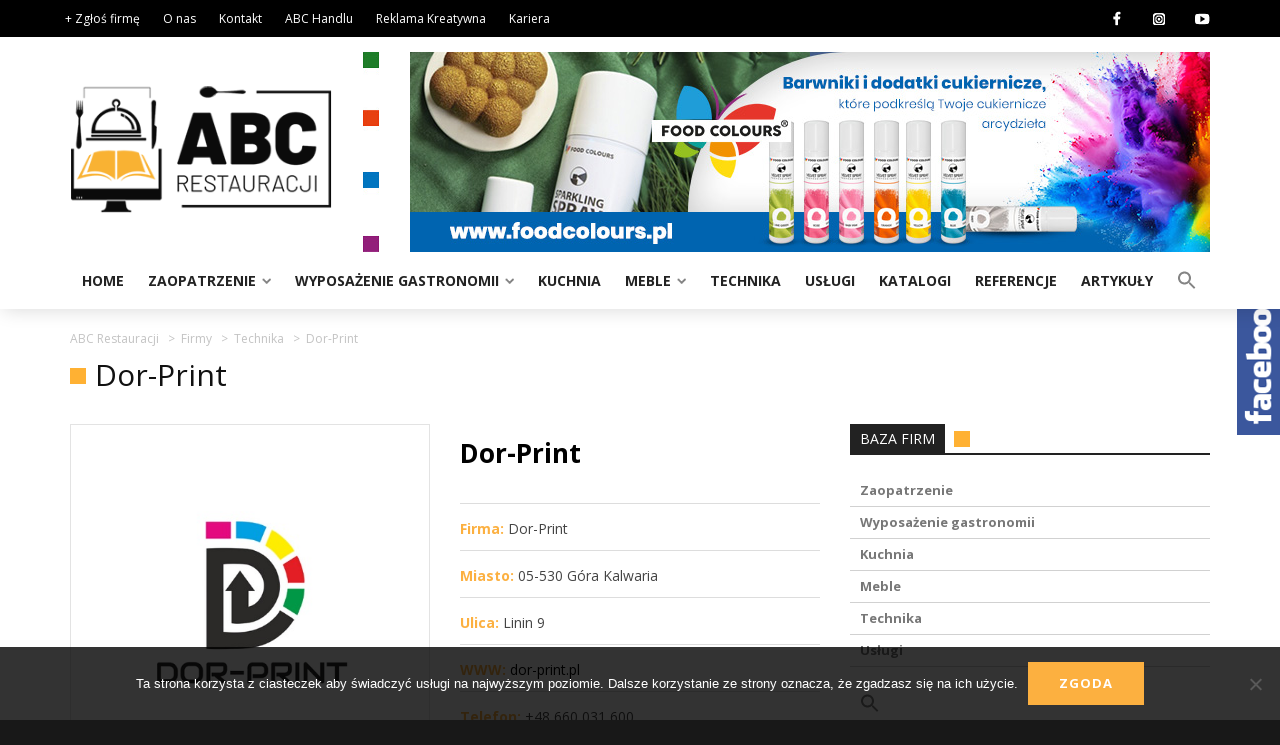

--- FILE ---
content_type: text/html; charset=UTF-8
request_url: https://abc-restauracji.pl/firmy/dor-print/
body_size: 25432
content:
<!DOCTYPE html>
<html dir="ltr" lang="pl-PL" prefix="og: https://ogp.me/ns#">
<head>
	<meta charset="UTF-8">
	<meta name="viewport" content="width=device-width">
    
	<title>Dor-Print -  - ABC Restauracji</title>
	<link rel="profile" href="https://gmpg.org/xfn/11">
	<link rel="pingback" href="https://abc-restauracji.pl/xmlrpc.php">
	<link rel="shortcut icon" href="https://abc-restauracji.pl/wp-content/themes/abc-restauracji/favicon.png" /> 
	<link rel="stylesheet" href="https://abc-restauracji.pl/wp-content/themes/abc-restauracji/css/animate.css" /> 
	<link href="https://fonts.googleapis.com/css?family=Open+Sans:400,700&amp;subset=latin-ext" rel="stylesheet">
	<link href='https://abc-restauracji.pl/wp-content/themes/abc-restauracji/css/bootstrap.min.css' rel='stylesheet' media="screen">  
	 
	<!--[if lt IE 9]>
	<script src="https://abc-restauracji.pl/wp-content/themes/abc-restauracji/js/html5.js"></script>
	<![endif]-->
	
		<!-- All in One SEO 4.9.3 - aioseo.com -->
	<meta name="description" content="Specjalizujemy się w produkcji i grawerowaniu aluminiowych tabliczek w dowolnych kolorach oraz kształtach. Zapraszamy do zapoznania się z naszą ofertą!" />
	<meta name="robots" content="max-image-preview:large" />
	<link rel="canonical" href="https://abc-restauracji.pl/firmy/dor-print/" />
	<meta name="generator" content="All in One SEO (AIOSEO) 4.9.3" />
		<meta property="og:locale" content="pl_PL" />
		<meta property="og:site_name" content="ABC Restauracji - wyposażenie i zaopatrzenie Twojego lokalu" />
		<meta property="og:type" content="article" />
		<meta property="og:title" content="Dor-Print - ABC Restauracji" />
		<meta property="og:description" content="Specjalizujemy się w produkcji i grawerowaniu aluminiowych tabliczek w dowolnych kolorach oraz kształtach. Zapraszamy do zapoznania się z naszą ofertą!" />
		<meta property="og:url" content="https://abc-restauracji.pl/firmy/dor-print/" />
		<meta property="article:published_time" content="2025-10-14T13:00:11+00:00" />
		<meta property="article:modified_time" content="2025-10-14T14:00:56+00:00" />
		<meta name="twitter:card" content="summary_large_image" />
		<meta name="twitter:title" content="Dor-Print - ABC Restauracji" />
		<meta name="twitter:description" content="Specjalizujemy się w produkcji i grawerowaniu aluminiowych tabliczek w dowolnych kolorach oraz kształtach. Zapraszamy do zapoznania się z naszą ofertą!" />
		<script type="application/ld+json" class="aioseo-schema">
			{"@context":"https:\/\/schema.org","@graph":[{"@type":"BreadcrumbList","@id":"https:\/\/abc-restauracji.pl\/firmy\/dor-print\/#breadcrumblist","itemListElement":[{"@type":"ListItem","@id":"https:\/\/abc-restauracji.pl#listItem","position":1,"name":"Home","item":"https:\/\/abc-restauracji.pl","nextItem":{"@type":"ListItem","@id":"https:\/\/abc-restauracji.pl\/firmy\/#listItem","name":"Firmy"}},{"@type":"ListItem","@id":"https:\/\/abc-restauracji.pl\/firmy\/#listItem","position":2,"name":"Firmy","item":"https:\/\/abc-restauracji.pl\/firmy\/","nextItem":{"@type":"ListItem","@id":"https:\/\/abc-restauracji.pl\/technika\/#listItem","name":"Technika"},"previousItem":{"@type":"ListItem","@id":"https:\/\/abc-restauracji.pl#listItem","name":"Home"}},{"@type":"ListItem","@id":"https:\/\/abc-restauracji.pl\/technika\/#listItem","position":3,"name":"Technika","item":"https:\/\/abc-restauracji.pl\/technika\/","nextItem":{"@type":"ListItem","@id":"https:\/\/abc-restauracji.pl\/firmy\/dor-print\/#listItem","name":"Dor-Print"},"previousItem":{"@type":"ListItem","@id":"https:\/\/abc-restauracji.pl\/firmy\/#listItem","name":"Firmy"}},{"@type":"ListItem","@id":"https:\/\/abc-restauracji.pl\/firmy\/dor-print\/#listItem","position":4,"name":"Dor-Print","previousItem":{"@type":"ListItem","@id":"https:\/\/abc-restauracji.pl\/technika\/#listItem","name":"Technika"}}]},{"@type":"Organization","@id":"https:\/\/abc-restauracji.pl\/#organization","name":"ABC Restauracji","description":"wyposa\u017cenie i zaopatrzenie Twojego lokalu","url":"https:\/\/abc-restauracji.pl\/"},{"@type":"WebPage","@id":"https:\/\/abc-restauracji.pl\/firmy\/dor-print\/#webpage","url":"https:\/\/abc-restauracji.pl\/firmy\/dor-print\/#webpage","name":"Dor-Print - ABC Restauracji","description":"Specjalizujemy si\u0119 w produkcji i grawerowaniu aluminiowych tabliczek w dowolnych kolorach oraz kszta\u0142tach. Zapraszamy do zapoznania si\u0119 z nasz\u0105 ofert\u0105!","inLanguage":"pl-PL","isPartOf":{"@id":"https:\/\/abc-restauracji.pl\/#website"},"breadcrumb":{"@id":"https:\/\/abc-restauracji.pl\/firmy\/dor-print\/#webpage"},"image":{"@type":"ImageObject","url":"https:\/\/abc-restauracji.pl\/wp-content\/uploads\/2023\/09\/dorprint_logo.jpg","@id":"https:\/\/abc-restauracji.pl\/firmy\/dor-print\/#mainImage","width":500,"height":250},"primaryImageOfPage":{"@id":"https:\/\/abc-restauracji.pl\/firmy\/dor-print\/#mainImage"},"datePublished":"2025-10-14T15:00:11+02:00","dateModified":"2025-10-14T16:00:56+02:00"},{"@type":"WebSite","@id":"https:\/\/abc-restauracji.pl\/#website","url":"https:\/\/abc-restauracji.pl\/","name":"ABC Restauracji","description":"wyposa\u017cenie i zaopatrzenie Twojego lokalu","inLanguage":"pl-PL","publisher":{"@id":"https:\/\/abc-restauracji.pl\/#organization"}}]}
		</script>
		<!-- All in One SEO -->


<!-- Google Tag Manager for WordPress by gtm4wp.com -->
<script data-cfasync="false" data-pagespeed-no-defer>
	var gtm4wp_datalayer_name = "dataLayer";
	var dataLayer = dataLayer || [];
</script>
<!-- End Google Tag Manager for WordPress by gtm4wp.com -->
	<!-- This site is optimized with the Yoast SEO plugin v26.7 - https://yoast.com/wordpress/plugins/seo/ -->
	<meta name="description" content="Dor-Print Specjalizuje się w produkcji tabliczek znamionowych, inwentaryzacyjnych i innych tego typu oznaczeń ze stali, mosiądzu i aluminium." />
	<link rel="canonical" href="https://abc-restauracji.pl/firmy/dor-print/" />
	<meta property="og:locale" content="pl_PL" />
	<meta property="og:type" content="article" />
	<meta property="og:title" content="Dor-Print - ABC Restauracji" />
	<meta property="og:description" content="Dor-Print Specjalizuje się w produkcji tabliczek znamionowych, inwentaryzacyjnych i innych tego typu oznaczeń ze stali, mosiądzu i aluminium." />
	<meta property="og:url" content="https://abc-restauracji.pl/firmy/dor-print/" />
	<meta property="og:site_name" content="ABC Restauracji" />
	<meta property="article:publisher" content="https://www.facebook.com/abcrestauracji/" />
	<meta property="article:modified_time" content="2025-10-14T14:00:56+00:00" />
	<meta property="og:image" content="https://abc-restauracji.pl/wp-content/uploads/2023/09/dorprint_logo.jpg" />
	<meta property="og:image:width" content="500" />
	<meta property="og:image:height" content="250" />
	<meta property="og:image:type" content="image/jpeg" />
	<meta name="twitter:card" content="summary_large_image" />
	<meta name="twitter:label1" content="Szacowany czas czytania" />
	<meta name="twitter:data1" content="1 minuta" />
	<script type="application/ld+json" class="yoast-schema-graph">{"@context":"https://schema.org","@graph":[{"@type":"WebPage","@id":"https://abc-restauracji.pl/firmy/dor-print/","url":"https://abc-restauracji.pl/firmy/dor-print/","name":"Dor-Print - ABC Restauracji","isPartOf":{"@id":"https://abc-restauracji.pl/#website"},"primaryImageOfPage":{"@id":"https://abc-restauracji.pl/firmy/dor-print/#primaryimage"},"image":{"@id":"https://abc-restauracji.pl/firmy/dor-print/#primaryimage"},"thumbnailUrl":"https://abc-restauracji.pl/wp-content/uploads/2023/09/dorprint_logo.jpg","datePublished":"2025-10-14T13:00:11+00:00","dateModified":"2025-10-14T14:00:56+00:00","description":"Dor-Print Specjalizuje się w produkcji tabliczek znamionowych, inwentaryzacyjnych i innych tego typu oznaczeń ze stali, mosiądzu i aluminium.","breadcrumb":{"@id":"https://abc-restauracji.pl/firmy/dor-print/#breadcrumb"},"inLanguage":"pl-PL","potentialAction":[{"@type":"ReadAction","target":["https://abc-restauracji.pl/firmy/dor-print/"]}]},{"@type":"ImageObject","inLanguage":"pl-PL","@id":"https://abc-restauracji.pl/firmy/dor-print/#primaryimage","url":"https://abc-restauracji.pl/wp-content/uploads/2023/09/dorprint_logo.jpg","contentUrl":"https://abc-restauracji.pl/wp-content/uploads/2023/09/dorprint_logo.jpg","width":500,"height":250},{"@type":"BreadcrumbList","@id":"https://abc-restauracji.pl/firmy/dor-print/#breadcrumb","itemListElement":[{"@type":"ListItem","position":1,"name":"Strona główna","item":"https://abc-restauracji.pl/"},{"@type":"ListItem","position":2,"name":"Firmy","item":"https://abc-restauracji.pl/firmy/"},{"@type":"ListItem","position":3,"name":"Dor-Print"}]},{"@type":"WebSite","@id":"https://abc-restauracji.pl/#website","url":"https://abc-restauracji.pl/","name":"ABC Restauracji","description":"wyposażenie i zaopatrzenie Twojego lokalu","publisher":{"@id":"https://abc-restauracji.pl/#organization"},"potentialAction":[{"@type":"SearchAction","target":{"@type":"EntryPoint","urlTemplate":"https://abc-restauracji.pl/?s={search_term_string}"},"query-input":{"@type":"PropertyValueSpecification","valueRequired":true,"valueName":"search_term_string"}}],"inLanguage":"pl-PL"},{"@type":"Organization","@id":"https://abc-restauracji.pl/#organization","name":"ABC Restauracji","url":"https://abc-restauracji.pl/","logo":{"@type":"ImageObject","inLanguage":"pl-PL","@id":"https://abc-restauracji.pl/#/schema/logo/image/","url":"https://abc-restauracji.pl/wp-content/uploads/2020/03/ABC-Restauracji-Logo.png","contentUrl":"https://abc-restauracji.pl/wp-content/uploads/2020/03/ABC-Restauracji-Logo.png","width":444,"height":214,"caption":"ABC Restauracji"},"image":{"@id":"https://abc-restauracji.pl/#/schema/logo/image/"},"sameAs":["https://www.facebook.com/abcrestauracji/","https://www.youtube.com/channel/UC5ysvdipXOqtWCMenfmI9VQ"]}]}</script>
	<!-- / Yoast SEO plugin. -->


<link rel="alternate" title="oEmbed (JSON)" type="application/json+oembed" href="https://abc-restauracji.pl/wp-json/oembed/1.0/embed?url=https%3A%2F%2Fabc-restauracji.pl%2Ffirmy%2Fdor-print%2F" />
<link rel="alternate" title="oEmbed (XML)" type="text/xml+oembed" href="https://abc-restauracji.pl/wp-json/oembed/1.0/embed?url=https%3A%2F%2Fabc-restauracji.pl%2Ffirmy%2Fdor-print%2F&#038;format=xml" />
		<!-- This site uses the Google Analytics by ExactMetrics plugin v8.11.1 - Using Analytics tracking - https://www.exactmetrics.com/ -->
							<script src="//www.googletagmanager.com/gtag/js?id=G-9SCSN7NBDX"  data-cfasync="false" data-wpfc-render="false" type="text/javascript" async></script>
			<script data-cfasync="false" data-wpfc-render="false" type="text/javascript">
				var em_version = '8.11.1';
				var em_track_user = true;
				var em_no_track_reason = '';
								var ExactMetricsDefaultLocations = {"page_location":"https:\/\/abc-restauracji.pl\/firmy\/dor-print\/"};
								if ( typeof ExactMetricsPrivacyGuardFilter === 'function' ) {
					var ExactMetricsLocations = (typeof ExactMetricsExcludeQuery === 'object') ? ExactMetricsPrivacyGuardFilter( ExactMetricsExcludeQuery ) : ExactMetricsPrivacyGuardFilter( ExactMetricsDefaultLocations );
				} else {
					var ExactMetricsLocations = (typeof ExactMetricsExcludeQuery === 'object') ? ExactMetricsExcludeQuery : ExactMetricsDefaultLocations;
				}

								var disableStrs = [
										'ga-disable-G-9SCSN7NBDX',
									];

				/* Function to detect opted out users */
				function __gtagTrackerIsOptedOut() {
					for (var index = 0; index < disableStrs.length; index++) {
						if (document.cookie.indexOf(disableStrs[index] + '=true') > -1) {
							return true;
						}
					}

					return false;
				}

				/* Disable tracking if the opt-out cookie exists. */
				if (__gtagTrackerIsOptedOut()) {
					for (var index = 0; index < disableStrs.length; index++) {
						window[disableStrs[index]] = true;
					}
				}

				/* Opt-out function */
				function __gtagTrackerOptout() {
					for (var index = 0; index < disableStrs.length; index++) {
						document.cookie = disableStrs[index] + '=true; expires=Thu, 31 Dec 2099 23:59:59 UTC; path=/';
						window[disableStrs[index]] = true;
					}
				}

				if ('undefined' === typeof gaOptout) {
					function gaOptout() {
						__gtagTrackerOptout();
					}
				}
								window.dataLayer = window.dataLayer || [];

				window.ExactMetricsDualTracker = {
					helpers: {},
					trackers: {},
				};
				if (em_track_user) {
					function __gtagDataLayer() {
						dataLayer.push(arguments);
					}

					function __gtagTracker(type, name, parameters) {
						if (!parameters) {
							parameters = {};
						}

						if (parameters.send_to) {
							__gtagDataLayer.apply(null, arguments);
							return;
						}

						if (type === 'event') {
														parameters.send_to = exactmetrics_frontend.v4_id;
							var hookName = name;
							if (typeof parameters['event_category'] !== 'undefined') {
								hookName = parameters['event_category'] + ':' + name;
							}

							if (typeof ExactMetricsDualTracker.trackers[hookName] !== 'undefined') {
								ExactMetricsDualTracker.trackers[hookName](parameters);
							} else {
								__gtagDataLayer('event', name, parameters);
							}
							
						} else {
							__gtagDataLayer.apply(null, arguments);
						}
					}

					__gtagTracker('js', new Date());
					__gtagTracker('set', {
						'developer_id.dNDMyYj': true,
											});
					if ( ExactMetricsLocations.page_location ) {
						__gtagTracker('set', ExactMetricsLocations);
					}
										__gtagTracker('config', 'G-9SCSN7NBDX', {"forceSSL":"true"} );
										window.gtag = __gtagTracker;										(function () {
						/* https://developers.google.com/analytics/devguides/collection/analyticsjs/ */
						/* ga and __gaTracker compatibility shim. */
						var noopfn = function () {
							return null;
						};
						var newtracker = function () {
							return new Tracker();
						};
						var Tracker = function () {
							return null;
						};
						var p = Tracker.prototype;
						p.get = noopfn;
						p.set = noopfn;
						p.send = function () {
							var args = Array.prototype.slice.call(arguments);
							args.unshift('send');
							__gaTracker.apply(null, args);
						};
						var __gaTracker = function () {
							var len = arguments.length;
							if (len === 0) {
								return;
							}
							var f = arguments[len - 1];
							if (typeof f !== 'object' || f === null || typeof f.hitCallback !== 'function') {
								if ('send' === arguments[0]) {
									var hitConverted, hitObject = false, action;
									if ('event' === arguments[1]) {
										if ('undefined' !== typeof arguments[3]) {
											hitObject = {
												'eventAction': arguments[3],
												'eventCategory': arguments[2],
												'eventLabel': arguments[4],
												'value': arguments[5] ? arguments[5] : 1,
											}
										}
									}
									if ('pageview' === arguments[1]) {
										if ('undefined' !== typeof arguments[2]) {
											hitObject = {
												'eventAction': 'page_view',
												'page_path': arguments[2],
											}
										}
									}
									if (typeof arguments[2] === 'object') {
										hitObject = arguments[2];
									}
									if (typeof arguments[5] === 'object') {
										Object.assign(hitObject, arguments[5]);
									}
									if ('undefined' !== typeof arguments[1].hitType) {
										hitObject = arguments[1];
										if ('pageview' === hitObject.hitType) {
											hitObject.eventAction = 'page_view';
										}
									}
									if (hitObject) {
										action = 'timing' === arguments[1].hitType ? 'timing_complete' : hitObject.eventAction;
										hitConverted = mapArgs(hitObject);
										__gtagTracker('event', action, hitConverted);
									}
								}
								return;
							}

							function mapArgs(args) {
								var arg, hit = {};
								var gaMap = {
									'eventCategory': 'event_category',
									'eventAction': 'event_action',
									'eventLabel': 'event_label',
									'eventValue': 'event_value',
									'nonInteraction': 'non_interaction',
									'timingCategory': 'event_category',
									'timingVar': 'name',
									'timingValue': 'value',
									'timingLabel': 'event_label',
									'page': 'page_path',
									'location': 'page_location',
									'title': 'page_title',
									'referrer' : 'page_referrer',
								};
								for (arg in args) {
																		if (!(!args.hasOwnProperty(arg) || !gaMap.hasOwnProperty(arg))) {
										hit[gaMap[arg]] = args[arg];
									} else {
										hit[arg] = args[arg];
									}
								}
								return hit;
							}

							try {
								f.hitCallback();
							} catch (ex) {
							}
						};
						__gaTracker.create = newtracker;
						__gaTracker.getByName = newtracker;
						__gaTracker.getAll = function () {
							return [];
						};
						__gaTracker.remove = noopfn;
						__gaTracker.loaded = true;
						window['__gaTracker'] = __gaTracker;
					})();
									} else {
										console.log("");
					(function () {
						function __gtagTracker() {
							return null;
						}

						window['__gtagTracker'] = __gtagTracker;
						window['gtag'] = __gtagTracker;
					})();
									}
			</script>
							<!-- / Google Analytics by ExactMetrics -->
		<style id='wp-img-auto-sizes-contain-inline-css' type='text/css'>
img:is([sizes=auto i],[sizes^="auto," i]){contain-intrinsic-size:3000px 1500px}
/*# sourceURL=wp-img-auto-sizes-contain-inline-css */
</style>
<style id='wp-emoji-styles-inline-css' type='text/css'>

	img.wp-smiley, img.emoji {
		display: inline !important;
		border: none !important;
		box-shadow: none !important;
		height: 1em !important;
		width: 1em !important;
		margin: 0 0.07em !important;
		vertical-align: -0.1em !important;
		background: none !important;
		padding: 0 !important;
	}
/*# sourceURL=wp-emoji-styles-inline-css */
</style>
<style id='wp-block-library-inline-css' type='text/css'>
:root{--wp-block-synced-color:#7a00df;--wp-block-synced-color--rgb:122,0,223;--wp-bound-block-color:var(--wp-block-synced-color);--wp-editor-canvas-background:#ddd;--wp-admin-theme-color:#007cba;--wp-admin-theme-color--rgb:0,124,186;--wp-admin-theme-color-darker-10:#006ba1;--wp-admin-theme-color-darker-10--rgb:0,107,160.5;--wp-admin-theme-color-darker-20:#005a87;--wp-admin-theme-color-darker-20--rgb:0,90,135;--wp-admin-border-width-focus:2px}@media (min-resolution:192dpi){:root{--wp-admin-border-width-focus:1.5px}}.wp-element-button{cursor:pointer}:root .has-very-light-gray-background-color{background-color:#eee}:root .has-very-dark-gray-background-color{background-color:#313131}:root .has-very-light-gray-color{color:#eee}:root .has-very-dark-gray-color{color:#313131}:root .has-vivid-green-cyan-to-vivid-cyan-blue-gradient-background{background:linear-gradient(135deg,#00d084,#0693e3)}:root .has-purple-crush-gradient-background{background:linear-gradient(135deg,#34e2e4,#4721fb 50%,#ab1dfe)}:root .has-hazy-dawn-gradient-background{background:linear-gradient(135deg,#faaca8,#dad0ec)}:root .has-subdued-olive-gradient-background{background:linear-gradient(135deg,#fafae1,#67a671)}:root .has-atomic-cream-gradient-background{background:linear-gradient(135deg,#fdd79a,#004a59)}:root .has-nightshade-gradient-background{background:linear-gradient(135deg,#330968,#31cdcf)}:root .has-midnight-gradient-background{background:linear-gradient(135deg,#020381,#2874fc)}:root{--wp--preset--font-size--normal:16px;--wp--preset--font-size--huge:42px}.has-regular-font-size{font-size:1em}.has-larger-font-size{font-size:2.625em}.has-normal-font-size{font-size:var(--wp--preset--font-size--normal)}.has-huge-font-size{font-size:var(--wp--preset--font-size--huge)}.has-text-align-center{text-align:center}.has-text-align-left{text-align:left}.has-text-align-right{text-align:right}.has-fit-text{white-space:nowrap!important}#end-resizable-editor-section{display:none}.aligncenter{clear:both}.items-justified-left{justify-content:flex-start}.items-justified-center{justify-content:center}.items-justified-right{justify-content:flex-end}.items-justified-space-between{justify-content:space-between}.screen-reader-text{border:0;clip-path:inset(50%);height:1px;margin:-1px;overflow:hidden;padding:0;position:absolute;width:1px;word-wrap:normal!important}.screen-reader-text:focus{background-color:#ddd;clip-path:none;color:#444;display:block;font-size:1em;height:auto;left:5px;line-height:normal;padding:15px 23px 14px;text-decoration:none;top:5px;width:auto;z-index:100000}html :where(.has-border-color){border-style:solid}html :where([style*=border-top-color]){border-top-style:solid}html :where([style*=border-right-color]){border-right-style:solid}html :where([style*=border-bottom-color]){border-bottom-style:solid}html :where([style*=border-left-color]){border-left-style:solid}html :where([style*=border-width]){border-style:solid}html :where([style*=border-top-width]){border-top-style:solid}html :where([style*=border-right-width]){border-right-style:solid}html :where([style*=border-bottom-width]){border-bottom-style:solid}html :where([style*=border-left-width]){border-left-style:solid}html :where(img[class*=wp-image-]){height:auto;max-width:100%}:where(figure){margin:0 0 1em}html :where(.is-position-sticky){--wp-admin--admin-bar--position-offset:var(--wp-admin--admin-bar--height,0px)}@media screen and (max-width:600px){html :where(.is-position-sticky){--wp-admin--admin-bar--position-offset:0px}}

/*# sourceURL=wp-block-library-inline-css */
</style><style id='global-styles-inline-css' type='text/css'>
:root{--wp--preset--aspect-ratio--square: 1;--wp--preset--aspect-ratio--4-3: 4/3;--wp--preset--aspect-ratio--3-4: 3/4;--wp--preset--aspect-ratio--3-2: 3/2;--wp--preset--aspect-ratio--2-3: 2/3;--wp--preset--aspect-ratio--16-9: 16/9;--wp--preset--aspect-ratio--9-16: 9/16;--wp--preset--color--black: #000000;--wp--preset--color--cyan-bluish-gray: #abb8c3;--wp--preset--color--white: #ffffff;--wp--preset--color--pale-pink: #f78da7;--wp--preset--color--vivid-red: #cf2e2e;--wp--preset--color--luminous-vivid-orange: #ff6900;--wp--preset--color--luminous-vivid-amber: #fcb900;--wp--preset--color--light-green-cyan: #7bdcb5;--wp--preset--color--vivid-green-cyan: #00d084;--wp--preset--color--pale-cyan-blue: #8ed1fc;--wp--preset--color--vivid-cyan-blue: #0693e3;--wp--preset--color--vivid-purple: #9b51e0;--wp--preset--gradient--vivid-cyan-blue-to-vivid-purple: linear-gradient(135deg,rgb(6,147,227) 0%,rgb(155,81,224) 100%);--wp--preset--gradient--light-green-cyan-to-vivid-green-cyan: linear-gradient(135deg,rgb(122,220,180) 0%,rgb(0,208,130) 100%);--wp--preset--gradient--luminous-vivid-amber-to-luminous-vivid-orange: linear-gradient(135deg,rgb(252,185,0) 0%,rgb(255,105,0) 100%);--wp--preset--gradient--luminous-vivid-orange-to-vivid-red: linear-gradient(135deg,rgb(255,105,0) 0%,rgb(207,46,46) 100%);--wp--preset--gradient--very-light-gray-to-cyan-bluish-gray: linear-gradient(135deg,rgb(238,238,238) 0%,rgb(169,184,195) 100%);--wp--preset--gradient--cool-to-warm-spectrum: linear-gradient(135deg,rgb(74,234,220) 0%,rgb(151,120,209) 20%,rgb(207,42,186) 40%,rgb(238,44,130) 60%,rgb(251,105,98) 80%,rgb(254,248,76) 100%);--wp--preset--gradient--blush-light-purple: linear-gradient(135deg,rgb(255,206,236) 0%,rgb(152,150,240) 100%);--wp--preset--gradient--blush-bordeaux: linear-gradient(135deg,rgb(254,205,165) 0%,rgb(254,45,45) 50%,rgb(107,0,62) 100%);--wp--preset--gradient--luminous-dusk: linear-gradient(135deg,rgb(255,203,112) 0%,rgb(199,81,192) 50%,rgb(65,88,208) 100%);--wp--preset--gradient--pale-ocean: linear-gradient(135deg,rgb(255,245,203) 0%,rgb(182,227,212) 50%,rgb(51,167,181) 100%);--wp--preset--gradient--electric-grass: linear-gradient(135deg,rgb(202,248,128) 0%,rgb(113,206,126) 100%);--wp--preset--gradient--midnight: linear-gradient(135deg,rgb(2,3,129) 0%,rgb(40,116,252) 100%);--wp--preset--font-size--small: 13px;--wp--preset--font-size--medium: 20px;--wp--preset--font-size--large: 36px;--wp--preset--font-size--x-large: 42px;--wp--preset--spacing--20: 0.44rem;--wp--preset--spacing--30: 0.67rem;--wp--preset--spacing--40: 1rem;--wp--preset--spacing--50: 1.5rem;--wp--preset--spacing--60: 2.25rem;--wp--preset--spacing--70: 3.38rem;--wp--preset--spacing--80: 5.06rem;--wp--preset--shadow--natural: 6px 6px 9px rgba(0, 0, 0, 0.2);--wp--preset--shadow--deep: 12px 12px 50px rgba(0, 0, 0, 0.4);--wp--preset--shadow--sharp: 6px 6px 0px rgba(0, 0, 0, 0.2);--wp--preset--shadow--outlined: 6px 6px 0px -3px rgb(255, 255, 255), 6px 6px rgb(0, 0, 0);--wp--preset--shadow--crisp: 6px 6px 0px rgb(0, 0, 0);}:where(.is-layout-flex){gap: 0.5em;}:where(.is-layout-grid){gap: 0.5em;}body .is-layout-flex{display: flex;}.is-layout-flex{flex-wrap: wrap;align-items: center;}.is-layout-flex > :is(*, div){margin: 0;}body .is-layout-grid{display: grid;}.is-layout-grid > :is(*, div){margin: 0;}:where(.wp-block-columns.is-layout-flex){gap: 2em;}:where(.wp-block-columns.is-layout-grid){gap: 2em;}:where(.wp-block-post-template.is-layout-flex){gap: 1.25em;}:where(.wp-block-post-template.is-layout-grid){gap: 1.25em;}.has-black-color{color: var(--wp--preset--color--black) !important;}.has-cyan-bluish-gray-color{color: var(--wp--preset--color--cyan-bluish-gray) !important;}.has-white-color{color: var(--wp--preset--color--white) !important;}.has-pale-pink-color{color: var(--wp--preset--color--pale-pink) !important;}.has-vivid-red-color{color: var(--wp--preset--color--vivid-red) !important;}.has-luminous-vivid-orange-color{color: var(--wp--preset--color--luminous-vivid-orange) !important;}.has-luminous-vivid-amber-color{color: var(--wp--preset--color--luminous-vivid-amber) !important;}.has-light-green-cyan-color{color: var(--wp--preset--color--light-green-cyan) !important;}.has-vivid-green-cyan-color{color: var(--wp--preset--color--vivid-green-cyan) !important;}.has-pale-cyan-blue-color{color: var(--wp--preset--color--pale-cyan-blue) !important;}.has-vivid-cyan-blue-color{color: var(--wp--preset--color--vivid-cyan-blue) !important;}.has-vivid-purple-color{color: var(--wp--preset--color--vivid-purple) !important;}.has-black-background-color{background-color: var(--wp--preset--color--black) !important;}.has-cyan-bluish-gray-background-color{background-color: var(--wp--preset--color--cyan-bluish-gray) !important;}.has-white-background-color{background-color: var(--wp--preset--color--white) !important;}.has-pale-pink-background-color{background-color: var(--wp--preset--color--pale-pink) !important;}.has-vivid-red-background-color{background-color: var(--wp--preset--color--vivid-red) !important;}.has-luminous-vivid-orange-background-color{background-color: var(--wp--preset--color--luminous-vivid-orange) !important;}.has-luminous-vivid-amber-background-color{background-color: var(--wp--preset--color--luminous-vivid-amber) !important;}.has-light-green-cyan-background-color{background-color: var(--wp--preset--color--light-green-cyan) !important;}.has-vivid-green-cyan-background-color{background-color: var(--wp--preset--color--vivid-green-cyan) !important;}.has-pale-cyan-blue-background-color{background-color: var(--wp--preset--color--pale-cyan-blue) !important;}.has-vivid-cyan-blue-background-color{background-color: var(--wp--preset--color--vivid-cyan-blue) !important;}.has-vivid-purple-background-color{background-color: var(--wp--preset--color--vivid-purple) !important;}.has-black-border-color{border-color: var(--wp--preset--color--black) !important;}.has-cyan-bluish-gray-border-color{border-color: var(--wp--preset--color--cyan-bluish-gray) !important;}.has-white-border-color{border-color: var(--wp--preset--color--white) !important;}.has-pale-pink-border-color{border-color: var(--wp--preset--color--pale-pink) !important;}.has-vivid-red-border-color{border-color: var(--wp--preset--color--vivid-red) !important;}.has-luminous-vivid-orange-border-color{border-color: var(--wp--preset--color--luminous-vivid-orange) !important;}.has-luminous-vivid-amber-border-color{border-color: var(--wp--preset--color--luminous-vivid-amber) !important;}.has-light-green-cyan-border-color{border-color: var(--wp--preset--color--light-green-cyan) !important;}.has-vivid-green-cyan-border-color{border-color: var(--wp--preset--color--vivid-green-cyan) !important;}.has-pale-cyan-blue-border-color{border-color: var(--wp--preset--color--pale-cyan-blue) !important;}.has-vivid-cyan-blue-border-color{border-color: var(--wp--preset--color--vivid-cyan-blue) !important;}.has-vivid-purple-border-color{border-color: var(--wp--preset--color--vivid-purple) !important;}.has-vivid-cyan-blue-to-vivid-purple-gradient-background{background: var(--wp--preset--gradient--vivid-cyan-blue-to-vivid-purple) !important;}.has-light-green-cyan-to-vivid-green-cyan-gradient-background{background: var(--wp--preset--gradient--light-green-cyan-to-vivid-green-cyan) !important;}.has-luminous-vivid-amber-to-luminous-vivid-orange-gradient-background{background: var(--wp--preset--gradient--luminous-vivid-amber-to-luminous-vivid-orange) !important;}.has-luminous-vivid-orange-to-vivid-red-gradient-background{background: var(--wp--preset--gradient--luminous-vivid-orange-to-vivid-red) !important;}.has-very-light-gray-to-cyan-bluish-gray-gradient-background{background: var(--wp--preset--gradient--very-light-gray-to-cyan-bluish-gray) !important;}.has-cool-to-warm-spectrum-gradient-background{background: var(--wp--preset--gradient--cool-to-warm-spectrum) !important;}.has-blush-light-purple-gradient-background{background: var(--wp--preset--gradient--blush-light-purple) !important;}.has-blush-bordeaux-gradient-background{background: var(--wp--preset--gradient--blush-bordeaux) !important;}.has-luminous-dusk-gradient-background{background: var(--wp--preset--gradient--luminous-dusk) !important;}.has-pale-ocean-gradient-background{background: var(--wp--preset--gradient--pale-ocean) !important;}.has-electric-grass-gradient-background{background: var(--wp--preset--gradient--electric-grass) !important;}.has-midnight-gradient-background{background: var(--wp--preset--gradient--midnight) !important;}.has-small-font-size{font-size: var(--wp--preset--font-size--small) !important;}.has-medium-font-size{font-size: var(--wp--preset--font-size--medium) !important;}.has-large-font-size{font-size: var(--wp--preset--font-size--large) !important;}.has-x-large-font-size{font-size: var(--wp--preset--font-size--x-large) !important;}
:where(.wp-block-visual-portfolio-loop.is-layout-flex){gap: 1.25em;}:where(.wp-block-visual-portfolio-loop.is-layout-grid){gap: 1.25em;}
/*# sourceURL=global-styles-inline-css */
</style>

<style id='classic-theme-styles-inline-css' type='text/css'>
/*! This file is auto-generated */
.wp-block-button__link{color:#fff;background-color:#32373c;border-radius:9999px;box-shadow:none;text-decoration:none;padding:calc(.667em + 2px) calc(1.333em + 2px);font-size:1.125em}.wp-block-file__button{background:#32373c;color:#fff;text-decoration:none}
/*# sourceURL=/wp-includes/css/classic-themes.min.css */
</style>
<link rel='stylesheet' id='wp-components-css' href='https://abc-restauracji.pl/wp-includes/css/dist/components/style.min.css?ver=6.9' type='text/css' media='all' />
<link rel='stylesheet' id='wp-preferences-css' href='https://abc-restauracji.pl/wp-includes/css/dist/preferences/style.min.css?ver=6.9' type='text/css' media='all' />
<link rel='stylesheet' id='wp-block-editor-css' href='https://abc-restauracji.pl/wp-includes/css/dist/block-editor/style.min.css?ver=6.9' type='text/css' media='all' />
<link rel='stylesheet' id='popup-maker-block-library-style-css' href='https://abc-restauracji.pl/wp-content/plugins/popup-maker/dist/packages/block-library-style.css?ver=dbea705cfafe089d65f1' type='text/css' media='all' />
<style id='age-gate-custom-inline-css' type='text/css'>
:root{--ag-background-image-position: center center;--ag-background-image-opacity: 1;--ag-form-background: rgba(255,255,255,1);--ag-text-color: #000000;--ag-blur: 5px;}
/*# sourceURL=age-gate-custom-inline-css */
</style>
<link rel='stylesheet' id='age-gate-css' href='https://abc-restauracji.pl/wp-content/plugins/age-gate/dist/main.css?ver=3.7.2' type='text/css' media='all' />
<style id='age-gate-options-inline-css' type='text/css'>
:root{--ag-background-image-position: center center;--ag-background-image-opacity: 1;--ag-form-background: rgba(255,255,255,1);--ag-text-color: #000000;--ag-blur: 5px;}
/*# sourceURL=age-gate-options-inline-css */
</style>
<link rel='stylesheet' id='contact-form-7-css' href='https://abc-restauracji.pl/wp-content/plugins/contact-form-7/includes/css/styles.css?ver=6.1.4' type='text/css' media='all' />
<link rel='stylesheet' id='cookie-notice-front-css' href='https://abc-restauracji.pl/wp-content/plugins/cookie-notice/css/front.min.css?ver=2.5.11' type='text/css' media='all' />
<link rel='stylesheet' id='email-subscribers-css' href='https://abc-restauracji.pl/wp-content/plugins/email-subscribers/lite/public/css/email-subscribers-public.css?ver=5.9.14' type='text/css' media='all' />
<link rel='stylesheet' id='mailerlite_forms.css-css' href='https://abc-restauracji.pl/wp-content/plugins/official-mailerlite-sign-up-forms/assets/css/mailerlite_forms.css?ver=1.7.18' type='text/css' media='all' />
<link rel='stylesheet' id='responsive-lightbox-tosrus-css' href='https://abc-restauracji.pl/wp-content/plugins/responsive-lightbox/assets/tosrus/jquery.tosrus.min.css?ver=2.5.0' type='text/css' media='all' />
<link rel='stylesheet' id='ivory-search-styles-css' href='https://abc-restauracji.pl/wp-content/plugins/add-search-to-menu/public/css/ivory-search.min.css?ver=5.5.13' type='text/css' media='all' />
<link rel='stylesheet' id='investnet-style-css' href='https://abc-restauracji.pl/wp-content/themes/abc-restauracji/style.css?ver=2019-06-09' type='text/css' media='all' />
<link rel='stylesheet' id='sos-style-css' href='https://abc-restauracji.pl/wp-content/plugins/soslider-social-slider/css/sos_style.min.css?ver=6.9' type='text/css' media='all' />
<script type="text/javascript" src="https://abc-restauracji.pl/wp-content/plugins/google-analytics-dashboard-for-wp/assets/js/frontend-gtag.min.js?ver=8.11.1" id="exactmetrics-frontend-script-js" async="async" data-wp-strategy="async"></script>
<script data-cfasync="false" data-wpfc-render="false" type="text/javascript" id='exactmetrics-frontend-script-js-extra'>/* <![CDATA[ */
var exactmetrics_frontend = {"js_events_tracking":"true","download_extensions":"zip,mp3,mpeg,pdf,docx,pptx,xlsx,rar","inbound_paths":"[{\"path\":\"\\\/go\\\/\",\"label\":\"affiliate\"},{\"path\":\"\\\/recommend\\\/\",\"label\":\"affiliate\"}]","home_url":"https:\/\/abc-restauracji.pl","hash_tracking":"false","v4_id":"G-9SCSN7NBDX"};/* ]]> */
</script>
<script type="text/javascript" id="adrotate-groups-js-extra">
/* <![CDATA[ */
var impression_object = {"ajax_url":"https://abc-restauracji.pl/wp-admin/admin-ajax.php"};
//# sourceURL=adrotate-groups-js-extra
/* ]]> */
</script>
<script type="text/javascript" src="https://abc-restauracji.pl/wp-content/plugins/adrotate/library/jquery.groups.js" id="adrotate-groups-js"></script>
<script type="text/javascript" id="adrotate-clicker-js-extra">
/* <![CDATA[ */
var click_object = {"ajax_url":"https://abc-restauracji.pl/wp-admin/admin-ajax.php"};
//# sourceURL=adrotate-clicker-js-extra
/* ]]> */
</script>
<script type="text/javascript" src="https://abc-restauracji.pl/wp-content/plugins/adrotate/library/jquery.clicker.js" id="adrotate-clicker-js"></script>
<script type="text/javascript" id="cookie-notice-front-js-before">
/* <![CDATA[ */
var cnArgs = {"ajaxUrl":"https:\/\/abc-restauracji.pl\/wp-admin\/admin-ajax.php","nonce":"e25978b39b","hideEffect":"fade","position":"bottom","onScroll":false,"onScrollOffset":100,"onClick":false,"cookieName":"cookie_notice_accepted","cookieTime":2592000,"cookieTimeRejected":2592000,"globalCookie":false,"redirection":false,"cache":true,"revokeCookies":false,"revokeCookiesOpt":"automatic"};

//# sourceURL=cookie-notice-front-js-before
/* ]]> */
</script>
<script type="text/javascript" src="https://abc-restauracji.pl/wp-content/plugins/cookie-notice/js/front.min.js?ver=2.5.11" id="cookie-notice-front-js"></script>
<script type="text/javascript" src="https://abc-restauracji.pl/wp-includes/js/jquery/jquery.min.js?ver=3.7.1" id="jquery-core-js"></script>
<script type="text/javascript" src="https://abc-restauracji.pl/wp-includes/js/jquery/jquery-migrate.min.js?ver=3.4.1" id="jquery-migrate-js"></script>
<script type="text/javascript" src="https://abc-restauracji.pl/wp-content/plugins/responsive-lightbox/assets/dompurify/purify.min.js?ver=3.3.1" id="dompurify-js"></script>
<script type="text/javascript" id="responsive-lightbox-sanitizer-js-before">
/* <![CDATA[ */
window.RLG = window.RLG || {}; window.RLG.sanitizeAllowedHosts = ["youtube.com","www.youtube.com","youtu.be","vimeo.com","player.vimeo.com"];
//# sourceURL=responsive-lightbox-sanitizer-js-before
/* ]]> */
</script>
<script type="text/javascript" src="https://abc-restauracji.pl/wp-content/plugins/responsive-lightbox/js/sanitizer.js?ver=2.6.1" id="responsive-lightbox-sanitizer-js"></script>
<script type="text/javascript" src="https://abc-restauracji.pl/wp-content/plugins/responsive-lightbox/assets/tosrus/jquery.tosrus.min.js?ver=2.5.0" id="responsive-lightbox-tosrus-js"></script>
<script type="text/javascript" src="https://abc-restauracji.pl/wp-includes/js/underscore.min.js?ver=1.13.7" id="underscore-js"></script>
<script type="text/javascript" src="https://abc-restauracji.pl/wp-content/plugins/responsive-lightbox/assets/infinitescroll/infinite-scroll.pkgd.min.js?ver=4.0.1" id="responsive-lightbox-infinite-scroll-js"></script>
<script type="text/javascript" id="responsive-lightbox-js-before">
/* <![CDATA[ */
var rlArgs = {"script":"tosrus","selector":"lightbox","customEvents":"","activeGalleries":true,"effect":"slide","infinite":true,"keys":false,"autoplay":true,"pauseOnHover":false,"timeout":4000,"pagination":true,"paginationType":"thumbnails","closeOnClick":true,"woocommerce_gallery":false,"ajaxurl":"https:\/\/abc-restauracji.pl\/wp-admin\/admin-ajax.php","nonce":"6f943bf23a","preview":false,"postId":17336,"scriptExtension":false};

//# sourceURL=responsive-lightbox-js-before
/* ]]> */
</script>
<script type="text/javascript" src="https://abc-restauracji.pl/wp-content/plugins/responsive-lightbox/js/front.js?ver=2.6.1" id="responsive-lightbox-js"></script>
<link rel="https://api.w.org/" href="https://abc-restauracji.pl/wp-json/" /><link rel="EditURI" type="application/rsd+xml" title="RSD" href="https://abc-restauracji.pl/xmlrpc.php?rsd" />
<meta name="generator" content="WordPress 6.9" />
<link rel='shortlink' href='https://abc-restauracji.pl/?p=17336' />

<!-- This site is using AdRotate v5.17.2 to display their advertisements - https://ajdg.solutions/ -->
<!-- AdRotate CSS -->
<style type="text/css" media="screen">
	.g { margin:0px; padding:0px; overflow:hidden; line-height:1; zoom:1; }
	.g img { height:auto; }
	.g-col { position:relative; float:left; }
	.g-col:first-child { margin-left: 0; }
	.g-col:last-child { margin-right: 0; }
	.g-1 { margin:0px 0px 0px 0px;width:100%; max-width:800px; height:100%; max-height:200px; float:right; clear:right; }
	.g-2 { width:100%; max-width:1000px; height:100%; max-height:400px; margin: 0 auto; }
	.g-6 { width:100%; max-width:1140px; height:100%; max-height:200px; margin: 0 auto; }
	.g-7 { margin:0px 0px 0px 0px;width:100%; max-width:360px; height:100%; max-height:300px; }
	@media only screen and (max-width: 480px) {
		.g-col, .g-dyn, .g-single { width:100%; margin-left:0; margin-right:0; }
	}
</style>
<!-- /AdRotate CSS -->

        <!-- MailerLite Universal -->
        <script>
            (function(w,d,e,u,f,l,n){w[f]=w[f]||function(){(w[f].q=w[f].q||[])
                .push(arguments);},l=d.createElement(e),l.async=1,l.src=u,
                n=d.getElementsByTagName(e)[0],n.parentNode.insertBefore(l,n);})
            (window,document,'script','https://assets.mailerlite.com/js/universal.js','ml');
            ml('account', '1073834');
            ml('enablePopups', true);
        </script>
        <!-- End MailerLite Universal -->
        <script type='text/javascript'>
/* <![CDATA[ */
var VPData = {"version":"3.4.1","pro":false,"__":{"couldnt_retrieve_vp":"Nie mo\u017cna pobra\u0107 Portfolio wizualne identyfikatora.","pswp_close":"Zamknij (Esc)","pswp_share":"Udost\u0119pnij","pswp_fs":"Prze\u0142\u0105cz tryb pe\u0142noekranowy","pswp_zoom":"Powi\u0119ksz\/pomniejsz","pswp_prev":"Poprzedni (strza\u0142ka w lewo)","pswp_next":"Nast\u0119pny (strza\u0142ka w prawo)","pswp_share_fb":"Udost\u0119pnij na Facebooku","pswp_share_tw":"Tweetnij","pswp_share_x":"X","pswp_share_pin":"Przypnij to","pswp_download":"Pobierz","fancybox_close":"Zamknij","fancybox_next":"Nast\u0119pny","fancybox_prev":"Poprzedni","fancybox_error":"Nie mo\u017cna wczyta\u0107 \u017c\u0105danej tre\u015bci. <br \/> Spr\u00f3buj ponownie p\u00f3\u017aniej.","fancybox_play_start":"Rozpocznij pokaz slajd\u00f3w","fancybox_play_stop":"Wstrzymaj pokaz slajd\u00f3w","fancybox_full_screen":"Tryb pe\u0142noekranowy","fancybox_thumbs":"Miniaturki","fancybox_download":"Pobierz","fancybox_share":"Udost\u0119pnij","fancybox_zoom":"Powi\u0119kszenie"},"settingsPopupGallery":{"enable_on_wordpress_images":false,"vendor":"fancybox","deep_linking":false,"deep_linking_url_to_share_images":false,"show_arrows":true,"show_counter":true,"show_zoom_button":true,"show_fullscreen_button":true,"show_share_button":true,"show_close_button":true,"show_thumbs":true,"show_download_button":false,"show_slideshow":false,"click_to_zoom":true,"restore_focus":true},"screenSizes":[320,576,768,992,1200]};
/* ]]> */
</script>
		<noscript>
			<style type="text/css">
				.vp-portfolio__preloader-wrap{display:none}.vp-portfolio__filter-wrap,.vp-portfolio__items-wrap,.vp-portfolio__pagination-wrap,.vp-portfolio__sort-wrap{opacity:1;visibility:visible}.vp-portfolio__item .vp-portfolio__item-img noscript+img,.vp-portfolio__thumbnails-wrap{display:none}
			</style>
		</noscript>
		
<!-- Google Tag Manager for WordPress by gtm4wp.com -->
<!-- GTM Container placement set to automatic -->
<script data-cfasync="false" data-pagespeed-no-defer>
	var dataLayer_content = {"pagePostType":"firmy","pagePostType2":"single-firmy","pagePostAuthor":"ABC"};
	dataLayer.push( dataLayer_content );
</script>
<script data-cfasync="false" data-pagespeed-no-defer>
(function(w,d,s,l,i){w[l]=w[l]||[];w[l].push({'gtm.start':
new Date().getTime(),event:'gtm.js'});var f=d.getElementsByTagName(s)[0],
j=d.createElement(s),dl=l!='dataLayer'?'&l='+l:'';j.async=true;j.src=
'//www.googletagmanager.com/gtm.js?id='+i+dl;f.parentNode.insertBefore(j,f);
})(window,document,'script','dataLayer','GTM-P5LXSRX5');
</script>
<!-- End Google Tag Manager for WordPress by gtm4wp.com --><!-- Analytics by WP Statistics - https://wp-statistics.com -->
		<style type="text/css">
			/* If html does not have either class, do not show lazy loaded images. */
			html:not(.vp-lazyload-enabled):not(.js) .vp-lazyload {
				display: none;
			}
		</style>
		<script>
			document.documentElement.classList.add(
				'vp-lazyload-enabled'
			);
		</script>
		<!-- AdRotate JS -->
<script type="text/javascript">
jQuery(document).ready(function(){
if(jQuery.fn.gslider) {
	jQuery('.g-1').gslider({ groupid: 1, speed: 3000 });
	jQuery('.g-2').gslider({ groupid: 2, speed: 5000 });
	jQuery('.g-6').gslider({ groupid: 6, speed: 5000 });
	jQuery('.g-7').gslider({ groupid: 7, speed: 5000 });
}
});
</script>
<!-- /AdRotate JS -->

<link rel="icon" href="https://abc-restauracji.pl/wp-content/uploads/2020/07/cropped-abc_r_512x512-32x32.jpg" sizes="32x32" />
<link rel="icon" href="https://abc-restauracji.pl/wp-content/uploads/2020/07/cropped-abc_r_512x512-192x192.jpg" sizes="192x192" />
<link rel="apple-touch-icon" href="https://abc-restauracji.pl/wp-content/uploads/2020/07/cropped-abc_r_512x512-180x180.jpg" />
<meta name="msapplication-TileImage" content="https://abc-restauracji.pl/wp-content/uploads/2020/07/cropped-abc_r_512x512-270x270.jpg" />
<style type="text/css" media="screen">.is-menu path.search-icon-path { fill: #848484;}body .popup-search-close:after, body .search-close:after { border-color: #848484;}body .popup-search-close:before, body .search-close:before { border-color: #848484;}</style>  
	<script src="https://abc-restauracji.pl/wp-content/themes/abc-restauracji/js/animate-plus.min.js" type="text/javascript"></script>  
	<script src="https://abc-restauracji.pl/wp-content/themes/abc-restauracji/js/bootstrap.min.js"></script> 
	
    <script type="application/ld+json">
{
	"@context": "http://schema.org",
	"@type": "LocalBusiness",
	"address": {
		"@type": "PostalAddress",
		"addressLocality": "Tczew",
		"streetAddress": "Gdańska 8c",
		"postalCode": "83-110",
		"addressRegion": "pomorskie"
	},
	"name": "ABC-Restauracji",
	"email": "biuro@abc-restauracji.pl",
	"telephone": "796519025",
	"vatID": "5932472786",
	"image": "https://abc-restauracji.pl/wp-content/themes/abc-restauracji/images/logo.png"
}
</script>
</head>

<body data-rsssl=1 class="wp-singular firmy-template-default single single-firmy postid-17336 wp-theme-abc-restauracji cookies-not-set abc-restauracji"> 
	<div id="page">
		<header id="top"> 
			<div class="navi">
				<div class="container">
					<div class="row"> 
						<aside class="widget_text widget"><div class="textwidget custom-html-widget"><div class="row">
<div class="col-md-6 col-sm-6">
<a href="https://abc-restauracji.pl/zglos-firme/" data-wpel-link="internal">+ Zgłoś firmę</a>
<a href="https://abc-restauracji.pl/o-nas/" data-wpel-link="internal">O nas</a>
<a href="https://abc-restauracji.pl/kontakt/" data-wpel-link="internal">Kontakt</a>
<a href="https://abc-handlu.pl" rel="follow" data-wpel-link="external" target="_blank">ABC Handlu</a>
<a href="#">Reklama Kreatywna</a>
<a href="https://abc-restauracji.pl/kariera/" data-wpel-link="internal">Kariera</a>
</div>
<div class="col-md-6 col-sm-6 text-right">
<a href="https://www.facebook.com/abcrestauracji/" rel="follow" target="_blank" data-wpel-link="external"><img src="https://abc-restauracji.pl/wp-content/themes/abc-restauracji/images/facebook.png" alt=""/></a>
	<a href="https://www.instagram.com/abcrestauracji/" rel="follow" target="_blank" data-wpel-link="external"><img src="https://abc-restauracji.pl/wp-content/themes/abc-restauracji/images/instagram.png" alt=""/></a>
<a href="https://www.youtube.com/channel/UC5ysvdipXOqtWCMenfmI9VQ" rel="follow" target="_blank" data-wpel-link="external"><img src="https://abc-restauracji.pl/wp-content/themes/abc-restauracji/images/youtube.png" alt=""/></a>
</div>
</div></div></aside>					</div>
				</div>
			</div>
			<div class="container">
				<div class="top-wrap">
					<div class="row">
						<div class="col-md-3 col-sm-4 logo">
							<a href="https://abc-restauracji.pl/" title="ABC Restauracji" rel="home" data-wpel-link="internal"><img src="https://abc-restauracji.pl/wp-content/themes/abc-restauracji/images/logo.png" alt="ABC Restauracji" /></a>
						</div>  	
						<div class="col-md-9 col-sm-8">
							<div class="baner1"> 
								<div class="g g-1"><div class="g-dyn a-3 c-1"><a class="gofollow" data-track="MywxLDYw" href="https://www.foodcolours.pl " rel="follow" target="_blank" data-wpel-link="external"><img src="https://abc-restauracji.pl/wp-content/uploads/2025/12/Food_Colors_banner_800x200_new.jpg" /></a></div></div>							</div>
						</div>
					</div>	
				</div>
				<nav id="site-navigation" class="navigation main-navigation" role="navigation">
					<button class="menu-toggle"><i class="glyphicon glyphicon-menu-hamburger"></i> <span>Menu</span></button> 	
					<div class="menu-menu-glowne-container"><ul id="menu-menu-glowne" class="nav-menu"><li id="menu-item-46" class="menu-item menu-item-type-post_type menu-item-object-page menu-item-home menu-item-46"><a href="https://abc-restauracji.pl/" data-wpel-link="internal">Home</a></li>
<li id="menu-item-40" class="menu-item menu-item-type-taxonomy menu-item-object-kategoria menu-item-has-children menu-item-40"><a href="https://abc-restauracji.pl/zaopatrzenie/" data-wpel-link="internal">Zaopatrzenie</a>
<ul class="sub-menu">
	<li id="menu-item-43" class="menu-item menu-item-type-taxonomy menu-item-object-kategoria menu-item-43"><a href="https://abc-restauracji.pl/zaopatrzenie/restauracji/" data-wpel-link="internal">Zaopatrzenie restauracji</a></li>
	<li id="menu-item-42" class="menu-item menu-item-type-taxonomy menu-item-object-kategoria menu-item-42"><a href="https://abc-restauracji.pl/zaopatrzenie/pizzerii/" data-wpel-link="internal">Zaopatrzenie pizzerii</a></li>
	<li id="menu-item-41" class="menu-item menu-item-type-taxonomy menu-item-object-kategoria menu-item-41"><a href="https://abc-restauracji.pl/zaopatrzenie/hoteli/" data-wpel-link="internal">Zaopatrzenie hoteli</a></li>
</ul>
</li>
<li id="menu-item-33" class="menu-item menu-item-type-taxonomy menu-item-object-kategoria menu-item-has-children menu-item-33"><a href="https://abc-restauracji.pl/wyposazenie-gastronomii/" data-wpel-link="internal">Wyposażenie gastronomii</a>
<ul class="sub-menu">
	<li id="menu-item-39" class="menu-item menu-item-type-taxonomy menu-item-object-kategoria menu-item-39"><a href="https://abc-restauracji.pl/wyposazenie-gastronomii/wyposazenie-restauracji/" data-wpel-link="internal">Wyposażenie restauracji</a></li>
	<li id="menu-item-37" class="menu-item menu-item-type-taxonomy menu-item-object-kategoria menu-item-37"><a href="https://abc-restauracji.pl/wyposazenie-gastronomii/wyposazenie-kawiarni/" data-wpel-link="internal">Wyposażenie kawiarni</a></li>
	<li id="menu-item-36" class="menu-item menu-item-type-taxonomy menu-item-object-kategoria menu-item-36"><a href="https://abc-restauracji.pl/wyposazenie-gastronomii/wyposazenie-hoteli/" data-wpel-link="internal">Wyposażenie hoteli</a></li>
	<li id="menu-item-34" class="menu-item menu-item-type-taxonomy menu-item-object-kategoria menu-item-34"><a href="https://abc-restauracji.pl/wyposazenie-gastronomii/wyposazenie-baru/" data-wpel-link="internal">Wyposażenie baru</a></li>
	<li id="menu-item-38" class="menu-item menu-item-type-taxonomy menu-item-object-kategoria menu-item-38"><a href="https://abc-restauracji.pl/wyposazenie-gastronomii/wyposazenie-pizzerii/" data-wpel-link="internal">Wyposażenie pizzerii</a></li>
	<li id="menu-item-35" class="menu-item menu-item-type-taxonomy menu-item-object-kategoria menu-item-35"><a href="https://abc-restauracji.pl/wyposazenie-gastronomii/wyposazenie-cukierni/" data-wpel-link="internal">Wyposażenie cukierni</a></li>
</ul>
</li>
<li id="menu-item-27" class="menu-item menu-item-type-taxonomy menu-item-object-kategoria menu-item-27"><a href="https://abc-restauracji.pl/kuchnia/" data-wpel-link="internal">Kuchnia</a></li>
<li id="menu-item-28" class="menu-item menu-item-type-taxonomy menu-item-object-kategoria menu-item-has-children menu-item-28"><a href="https://abc-restauracji.pl/meble/" data-wpel-link="internal">Meble</a>
<ul class="sub-menu">
	<li id="menu-item-29" class="menu-item menu-item-type-taxonomy menu-item-object-kategoria menu-item-29"><a href="https://abc-restauracji.pl/meble/krzesla/" data-wpel-link="internal">Krzesła</a></li>
	<li id="menu-item-30" class="menu-item menu-item-type-taxonomy menu-item-object-kategoria menu-item-30"><a href="https://abc-restauracji.pl/meble/stoly/" data-wpel-link="internal">Stoły</a></li>
</ul>
</li>
<li id="menu-item-31" class="menu-item menu-item-type-taxonomy menu-item-object-kategoria current-firmy-ancestor current-menu-parent current-firmy-parent menu-item-31"><a href="https://abc-restauracji.pl/technika/" data-wpel-link="internal">Technika</a></li>
<li id="menu-item-32" class="menu-item menu-item-type-taxonomy menu-item-object-kategoria current-firmy-ancestor current-menu-parent current-firmy-parent menu-item-32"><a href="https://abc-restauracji.pl/uslugi/" data-wpel-link="internal">Usługi</a></li>
<li id="menu-item-44" class="menu-item menu-item-type-custom menu-item-object-custom menu-item-44"><a href="https://abc-restauracji.pl/katalog" data-wpel-link="internal">Katalogi</a></li>
<li id="menu-item-1793" class="menu-item menu-item-type-custom menu-item-object-custom menu-item-1793"><a href="https://abc-restauracji.pl/referencje" data-wpel-link="internal">Referencje</a></li>
<li id="menu-item-26" class="menu-item menu-item-type-post_type menu-item-object-page current_page_parent menu-item-26"><a href="https://abc-restauracji.pl/artykuly/" data-wpel-link="internal">Artykuły</a></li>
<li class=" astm-search-menu is-menu is-dropdown menu-item"><a href="#" role="button" aria-label="Search Icon Link"><svg width="20" height="20" class="search-icon" role="img" viewBox="2 9 20 5" focusable="false" aria-label="Search">
						<path class="search-icon-path" d="M15.5 14h-.79l-.28-.27C15.41 12.59 16 11.11 16 9.5 16 5.91 13.09 3 9.5 3S3 5.91 3 9.5 5.91 16 9.5 16c1.61 0 3.09-.59 4.23-1.57l.27.28v.79l5 4.99L20.49 19l-4.99-5zm-6 0C7.01 14 5 11.99 5 9.5S7.01 5 9.5 5 14 7.01 14 9.5 11.99 14 9.5 14z"></path></svg></a><form role="search" method="get" class="search-form" action="https://abc-restauracji.pl/">
				<label>
					<span class="screen-reader-text">Szukaj:</span>
					<input type="search" class="search-field" placeholder="Szukaj &hellip;" value="" name="s" />
				</label>
				<input type="submit" class="search-submit" value="Szukaj" />
			</form></li></ul></div>				</nav>
			</div>  
		</header> 
 
	<section class="page-top">  
		<div class="container">
			<div class="breadcrumbs" xmlns:v="http://rdf.data-vocabulary.org/#"> 
				<span property="itemListElement" typeof="ListItem"><a property="item" typeof="WebPage" title="Przejdź do ABC Restauracji." href="https://abc-restauracji.pl" class="home" data-wpel-link="internal"><span property="name">ABC Restauracji</span></a><meta property="position" content="1"></span> &gt; <span property="itemListElement" typeof="ListItem"><a property="item" typeof="WebPage" title="Przejdź do Firmy." href="https://abc-restauracji.pl/firmy/" class="archive post-firmy-archive" data-wpel-link="internal"><span property="name">Firmy</span></a><meta property="position" content="2"></span> &gt; <span property="itemListElement" typeof="ListItem"><a property="item" typeof="WebPage" title="Go to the Technika Kategorie archives." href="https://abc-restauracji.pl/technika/" class="taxonomy kategoria" data-wpel-link="internal"><span property="name">Technika</span></a><meta property="position" content="3"></span> &gt; <span property="itemListElement" typeof="ListItem"><span property="name" class="post post-firmy current-item">Dor-Print</span><meta property="url" content="https://abc-restauracji.pl/firmy/dor-print/"><meta property="position" content="4"></span>  
			</div> 
			<h1  class="h1-color h1-blue">Dor-Print</h1>
		</div>
	</section> 
	<section class="page-content-sidebar">
		<div class="container">
			<div class="row">
				<div class="col-md-8 page-content">
					<div class="row" style="margin-bottom:10px">
						<div class="col-md-6">							
							<div class="entry-images">
								<div class="entry-thumbnail"> 
																		<a href="https://abc-restauracji.pl/wp-content/uploads/2023/09/dorprint_logo.jpg" data-rel="lightbox[gallery]" data-wpel-link="internal"><img src="https://abc-restauracji.pl/wp-content/uploads/2023/09/dorprint_logo.jpg" caption="Dor-Print" alt="Dor-Print" /></a>
								</div>  
							</div> 
							
						</div>
						<div class="col-md-6 produkt-right page-content"> 
							<h3>Dor-Print</h3>
							<p class="product-info"><strong>Firma:</strong> Dor-Print</p>    
							<p class="product-info"><strong>Miasto:</strong> 05-530 Góra Kalwaria</p>  
							<p class="product-info"><strong>Ulica:</strong> Linin 9</p>     
							<p class="product-info"><strong>WWW:</strong> <a href="http://dor-print.pl" rel="”dofollow” follow" target="_blank" data-wpel-link="external">dor-print.pl</a></p>    
							<p class="product-info"><strong>Telefon:</strong> +48 660 031 600</p>    
							<p class="product-info"><strong>Mail:</strong> <a href="mailto:biuro@dor-print.pl">biuro@dor-print.pl</a></p>     
							 
									                             
							  
						</div>
					</div>
					<div class="produkt-tabs">
						<ul class="nav nav-tabs">
						  <li class="active"><a data-toggle="tab" href="#oferta">Oferta</a></li>
						  <li><a data-toggle="tab" href="#oferowane-produkty">Oferowane produkty</a></li>   
						      
						  <li><a data-toggle="tab" href="#napisz-do-nas">Napisz do nas</a></li>
						</ul>

						<div class="tab-content">
							<div id="oferta" class="tab-pane fade in active">
							<p><img loading="lazy" decoding="async" class="size-full wp-image-17342 aligncenter" src="https://abc-restauracji.pl/wp-content/uploads/2023/09/dorprint_duze.jpg" alt="" width="750" height="450" srcset="https://abc-restauracji.pl/wp-content/uploads/2023/09/dorprint_duze.jpg 750w, https://abc-restauracji.pl/wp-content/uploads/2023/09/dorprint_duze-300x180.jpg 300w, https://abc-restauracji.pl/wp-content/uploads/2023/09/dorprint_duze-500x300.jpg 500w" sizes="auto, (max-width: 750px) 100vw, 750px" /></p>
<h4 align="JUSTIFY"><span style="color: #000000;">Drukowanie i grawerowanie w aluminium i STALI</span></h4>
<p align="JUSTIFY">Specjalizujemy się w produkcji tabliczek znamionowych, inwentaryzacyjnych i innych tego typu oznaczeń ze stali, mosiądzu i aluminium.</p>
<h4 align="JUSTIFY"><span style="font-size: 12pt; color: #000000;">DOR-PRINT — grawerowanie w aluminium to coś, na czym dobrze się znamy!</span></h4>
<p align="JUSTIFY">Drukowanie na aluminium i grawerowanie to nasza specjalność! Klientom naszej firmy oferujemy tworzenie solidnych i estetycznych tabliczek znamionowych, firmowych i homologacyjnych, paneli sterowniczych, tablic informacyjnych, wywieszek i etykiet, identyfikatorów, wizytówek, gadżetów reklamowych oraz wielu innych produktów wykonywanych z aluminium.</p>
<p align="JUSTIFY">Produkujemy, wykorzystując najlepsze materiały oraz nowoczesny park maszynowy, gwarantujący dokładność druku. Dokładamy wszelkich starań, aby wykonywane przez nas tabliczki aluminiowe nie tylko były bardzo trwałe i doskonale się prezentowały, ale posiadały nieścieralny, dobrze widoczny, odporny chemicznie nadruk. Dzięki wysokiej optymalizacji naszej pracy, zapewniamy krótki terminy realizacji — standardowy czas wykonania usługi zajmuje od 3 do 5 dni roboczych, a w szczególnych przypadkach gotowy wyrób jesteśmy w stanie dostarczyć już następnego dnia!</p>
<p align="JUSTIFY">Wystarczy, że wyślesz do nas zapytanie z określeniem specyfikacji produktu, który chcesz zamówić, zawierające między innymi dokładne wymiary, kształt, ilość lub inne ważne informacje, a nasi specjaliści przygotują projekt i wizualizację w profesjonalnym programie graficznym. Po wycenie oraz zaakceptowaniu projektu przystąpimy do pracy, a gotowe zamówienie wyślemy pod wskazany przez Ciebie adres. Serdecznie zapraszamy do współpracy!</p>
<div id='gallery-1' class='gallery galleryid-17336 gallery-columns-4 gallery-size-medium'><figure class='gallery-item'>
			<div class='gallery-icon landscape'>
				<a href="https://abc-restauracji.pl/wp-content/uploads/2023/09/dorprint1.jpg" title="" data-rl_title="" class="rl-gallery-link" data-rl_caption="" data-rel="lightbox-gallery-1" data-wpel-link="internal"><img width="300" height="225" src="https://abc-restauracji.pl/wp-content/uploads/2023/09/dorprint1-300x225.jpg" class="attachment-medium size-medium" alt="" decoding="async" loading="lazy" srcset="https://abc-restauracji.pl/wp-content/uploads/2023/09/dorprint1-300x225.jpg 300w, https://abc-restauracji.pl/wp-content/uploads/2023/09/dorprint1-1024x768.jpg 1024w, https://abc-restauracji.pl/wp-content/uploads/2023/09/dorprint1-768x576.jpg 768w, https://abc-restauracji.pl/wp-content/uploads/2023/09/dorprint1-1536x1152.jpg 1536w, https://abc-restauracji.pl/wp-content/uploads/2023/09/dorprint1-2048x1536.jpg 2048w, https://abc-restauracji.pl/wp-content/uploads/2023/09/dorprint1-400x300.jpg 400w, https://abc-restauracji.pl/wp-content/uploads/2023/09/dorprint1-500x375.jpg 500w, https://abc-restauracji.pl/wp-content/uploads/2023/09/dorprint1-800x600.jpg 800w, https://abc-restauracji.pl/wp-content/uploads/2023/09/dorprint1-1280x960.jpg 1280w, https://abc-restauracji.pl/wp-content/uploads/2023/09/dorprint1-1920x1440.jpg 1920w" sizes="auto, (max-width: 300px) 100vw, 300px" /></a>
			</div></figure><figure class='gallery-item'>
			<div class='gallery-icon landscape'>
				<a href="https://abc-restauracji.pl/wp-content/uploads/2023/09/dorprint2.jpg" title="" data-rl_title="" class="rl-gallery-link" data-rl_caption="" data-rel="lightbox-gallery-1" data-wpel-link="internal"><img width="300" height="225" src="https://abc-restauracji.pl/wp-content/uploads/2023/09/dorprint2-300x225.jpg" class="attachment-medium size-medium" alt="" decoding="async" loading="lazy" srcset="https://abc-restauracji.pl/wp-content/uploads/2023/09/dorprint2-300x225.jpg 300w, https://abc-restauracji.pl/wp-content/uploads/2023/09/dorprint2-1024x768.jpg 1024w, https://abc-restauracji.pl/wp-content/uploads/2023/09/dorprint2-768x576.jpg 768w, https://abc-restauracji.pl/wp-content/uploads/2023/09/dorprint2-400x300.jpg 400w, https://abc-restauracji.pl/wp-content/uploads/2023/09/dorprint2-500x375.jpg 500w, https://abc-restauracji.pl/wp-content/uploads/2023/09/dorprint2-800x600.jpg 800w, https://abc-restauracji.pl/wp-content/uploads/2023/09/dorprint2-1280x960.jpg 1280w, https://abc-restauracji.pl/wp-content/uploads/2023/09/dorprint2.jpg 1440w" sizes="auto, (max-width: 300px) 100vw, 300px" /></a>
			</div></figure><figure class='gallery-item'>
			<div class='gallery-icon landscape'>
				<a href="https://abc-restauracji.pl/wp-content/uploads/2023/09/dorprint3.jpg" title="" data-rl_title="" class="rl-gallery-link" data-rl_caption="" data-rel="lightbox-gallery-1" data-wpel-link="internal"><img width="300" height="225" src="https://abc-restauracji.pl/wp-content/uploads/2023/09/dorprint3-300x225.jpg" class="attachment-medium size-medium" alt="" decoding="async" loading="lazy" srcset="https://abc-restauracji.pl/wp-content/uploads/2023/09/dorprint3-300x225.jpg 300w, https://abc-restauracji.pl/wp-content/uploads/2023/09/dorprint3-1024x768.jpg 1024w, https://abc-restauracji.pl/wp-content/uploads/2023/09/dorprint3-768x576.jpg 768w, https://abc-restauracji.pl/wp-content/uploads/2023/09/dorprint3-400x300.jpg 400w, https://abc-restauracji.pl/wp-content/uploads/2023/09/dorprint3-500x375.jpg 500w, https://abc-restauracji.pl/wp-content/uploads/2023/09/dorprint3-800x600.jpg 800w, https://abc-restauracji.pl/wp-content/uploads/2023/09/dorprint3-1280x960.jpg 1280w, https://abc-restauracji.pl/wp-content/uploads/2023/09/dorprint3.jpg 1440w" sizes="auto, (max-width: 300px) 100vw, 300px" /></a>
			</div></figure><figure class='gallery-item'>
			<div class='gallery-icon landscape'>
				<a href="https://abc-restauracji.pl/wp-content/uploads/2023/09/dorprint4.jpg" title="" data-rl_title="" class="rl-gallery-link" data-rl_caption="" data-rel="lightbox-gallery-1" data-wpel-link="internal"><img width="300" height="225" src="https://abc-restauracji.pl/wp-content/uploads/2023/09/dorprint4-300x225.jpg" class="attachment-medium size-medium" alt="" decoding="async" loading="lazy" srcset="https://abc-restauracji.pl/wp-content/uploads/2023/09/dorprint4-300x225.jpg 300w, https://abc-restauracji.pl/wp-content/uploads/2023/09/dorprint4-1024x768.jpg 1024w, https://abc-restauracji.pl/wp-content/uploads/2023/09/dorprint4-768x576.jpg 768w, https://abc-restauracji.pl/wp-content/uploads/2023/09/dorprint4-1536x1152.jpg 1536w, https://abc-restauracji.pl/wp-content/uploads/2023/09/dorprint4-2048x1536.jpg 2048w, https://abc-restauracji.pl/wp-content/uploads/2023/09/dorprint4-400x300.jpg 400w, https://abc-restauracji.pl/wp-content/uploads/2023/09/dorprint4-500x375.jpg 500w, https://abc-restauracji.pl/wp-content/uploads/2023/09/dorprint4-800x600.jpg 800w, https://abc-restauracji.pl/wp-content/uploads/2023/09/dorprint4-1280x960.jpg 1280w, https://abc-restauracji.pl/wp-content/uploads/2023/09/dorprint4-1920x1440.jpg 1920w" sizes="auto, (max-width: 300px) 100vw, 300px" /></a>
			</div></figure>
		</div>

    
							</div>
							<div id="oferowane-produkty" class="tab-pane fade">
							<ul>
<li>Tabliczki znamionowe</li>
<li>Kody kreskowe</li>
<li>Tabliczki firmowe</li>
<li>Tabliczki homologacyjne</li>
<li>Tabliczki inwentarzowe</li>
<li>Tabliczki ostrzegawcze</li>
<li>Skale, liniały, schematy</li>
<li>Panele sterownicze</li>
<li>Panele czołowe maszyn</li>
<li>Tablice informacyjne</li>
<li>Wywieszki i etykiety</li>
<li>Certyfikaty</li>
<li>Identyfikatory</li>
<li>Wizytówki aluminiowe</li>
<li>Gadżety reklamowe</li>
<li>Usługi cięcia grawerowania CNC</li>
<li>Bloki aluminiowe</li>
<li>Pudełka aluminiowe</li>
</ul>
    
							</div> 
							<div id="lokalizacja" class="tab-pane fade">
							    
							</div> 
							<div id="napisz-do-nas" class="tab-pane fade">
									
<div class="wpcf7 no-js" id="wpcf7-f148-o1" lang="pl-PL" dir="ltr" data-wpcf7-id="148">
<div class="screen-reader-response"><p role="status" aria-live="polite" aria-atomic="true"></p> <ul></ul></div>
<form action="/firmy/dor-print/#wpcf7-f148-o1" method="post" class="wpcf7-form init" aria-label="Formularz kontaktowy" novalidate="novalidate" data-status="init">
<fieldset class="hidden-fields-container"><input type="hidden" name="_wpcf7" value="148" /><input type="hidden" name="_wpcf7_version" value="6.1.4" /><input type="hidden" name="_wpcf7_locale" value="pl_PL" /><input type="hidden" name="_wpcf7_unit_tag" value="wpcf7-f148-o1" /><input type="hidden" name="_wpcf7_container_post" value="0" /><input type="hidden" name="_wpcf7_posted_data_hash" value="" />
</fieldset>
<div class="row">
	<div class="col-md-4">
		<p><span class="wpcf7-form-control-wrap" data-name="your-name"><input size="40" maxlength="400" class="wpcf7-form-control wpcf7-text wpcf7-validates-as-required" aria-required="true" aria-invalid="false" placeholder="Imię i nazwisko" value="" type="text" name="your-name" /></span>
		</p>
	</div>
	<div class="col-md-4">
		<p><span class="wpcf7-form-control-wrap" data-name="your-email"><input size="40" maxlength="400" class="wpcf7-form-control wpcf7-email wpcf7-validates-as-required wpcf7-text wpcf7-validates-as-email" aria-required="true" aria-invalid="false" placeholder="E-mail" value="" type="email" name="your-email" /></span>
		</p>
	</div>
	<div class="col-md-4">
		<p><span class="wpcf7-form-control-wrap" data-name="your-phone"><input size="40" maxlength="400" class="wpcf7-form-control wpcf7-tel wpcf7-text wpcf7-validates-as-tel" aria-invalid="false" placeholder="Telefon" value="" type="tel" name="your-phone" /></span>
		</p>
	</div>
</div>
<p><span class="wpcf7-form-control-wrap" data-name="your-subject"><input size="40" maxlength="400" class="wpcf7-form-control wpcf7-text wpcf7-validates-as-required product_name_form" aria-required="true" aria-invalid="false" placeholder="Temat" value="" type="text" name="your-subject" /></span>
</p>
<p><span class="wpcf7-form-control-wrap" data-name="your-message"><textarea cols="40" rows="10" maxlength="2000" class="wpcf7-form-control wpcf7-textarea wpcf7-validates-as-required" aria-required="true" aria-invalid="false" placeholder="Pytanie" name="your-message"></textarea></span>
</p>
<p><span class="wpcf7-form-control-wrap" data-name="quiz-897"><label><span class="wpcf7-quiz-label">1+1=?</span> <input size="40" class="wpcf7-form-control wpcf7-quiz" autocomplete="off" aria-required="true" aria-invalid="false" type="text" name="quiz-897" /></label><input type="hidden" name="_wpcf7_quiz_answer_quiz-897" value="37bcce4e982625d5a2c52b2d116d9187" /></span><br />
<input class="wpcf7-form-control wpcf7-submit has-spinner" type="submit" value="Wyślij" />
</p><input type='hidden' class='wpcf7-pum' value='{"closepopup":false,"closedelay":0,"openpopup":false,"openpopup_id":0}' /><div class="wpcf7-response-output" aria-hidden="true"></div>
</form>
</div>

    <script>
    (function($){
        $(".product_name_form").val("Zapytanie ze strony ABC-restauracji.pl - Dor-Print");
    })(jQuery);
    </script>
    							</div>
						</div>	
					</div>  
				</div>
				<div class="col-md-4 page-sidebar">
					<aside class="widget"><p class="widget-title"><span>Baza firm</span></p><div class="menu-firmy-container"><ul id="menu-firmy" class="menu"><li id="menu-item-55" class="menu-item menu-item-type-taxonomy menu-item-object-kategoria menu-item-55"><a href="https://abc-restauracji.pl/zaopatrzenie/" data-wpel-link="internal">Zaopatrzenie</a></li>
<li id="menu-item-54" class="menu-item menu-item-type-taxonomy menu-item-object-kategoria menu-item-54"><a href="https://abc-restauracji.pl/wyposazenie-gastronomii/" data-wpel-link="internal">Wyposażenie gastronomii</a></li>
<li id="menu-item-50" class="menu-item menu-item-type-taxonomy menu-item-object-kategoria menu-item-50"><a href="https://abc-restauracji.pl/kuchnia/" data-wpel-link="internal">Kuchnia</a></li>
<li id="menu-item-51" class="menu-item menu-item-type-taxonomy menu-item-object-kategoria menu-item-51"><a href="https://abc-restauracji.pl/meble/" data-wpel-link="internal">Meble</a></li>
<li id="menu-item-52" class="menu-item menu-item-type-taxonomy menu-item-object-kategoria current-firmy-ancestor current-menu-parent current-firmy-parent menu-item-52"><a href="https://abc-restauracji.pl/technika/" data-wpel-link="internal">Technika</a></li>
<li id="menu-item-53" class="menu-item menu-item-type-taxonomy menu-item-object-kategoria current-firmy-ancestor current-menu-parent current-firmy-parent menu-item-53"><a href="https://abc-restauracji.pl/uslugi/" data-wpel-link="internal">Usługi</a></li>
<li class=" astm-search-menu is-menu is-dropdown menu-item"><a href="#" role="button" aria-label="Search Icon Link"><svg width="20" height="20" class="search-icon" role="img" viewBox="2 9 20 5" focusable="false" aria-label="Search">
						<path class="search-icon-path" d="M15.5 14h-.79l-.28-.27C15.41 12.59 16 11.11 16 9.5 16 5.91 13.09 3 9.5 3S3 5.91 3 9.5 5.91 16 9.5 16c1.61 0 3.09-.59 4.23-1.57l.27.28v.79l5 4.99L20.49 19l-4.99-5zm-6 0C7.01 14 5 11.99 5 9.5S7.01 5 9.5 5 14 7.01 14 9.5 11.99 14 9.5 14z"></path></svg></a><form role="search" method="get" class="search-form" action="https://abc-restauracji.pl/">
				<label>
					<span class="screen-reader-text">Szukaj:</span>
					<input type="search" class="search-field" placeholder="Szukaj &hellip;" value="" name="s" />
				</label>
				<input type="submit" class="search-submit" value="Szukaj" />
			</form></li></ul></div></aside><aside class="widget">			<div class="textwidget"><div class="g g-7"><div class="g-dyn a-7 c-1"><a class="gofollow" data-track="Nyw3LDYw" href="https://elgastro.pl" rel="follow" target="_blank" data-wpel-link="external"><img decoding="async" src="https://abc-restauracji.pl/wp-content/uploads/2023/04/El_Gastro_banner_400x400.jpg" /></a></div></div>
</div>
		</aside><aside class="widget"><p class="widget-title"><span>Polecane artykuły</span></p>			<div class="textwidget"><!-- 
	Widget najnowsze firmy
-->
 
 <div class="row">
	
	
	<div class="col-md-12 col-sm-6">
		<div class="grid3-3-3">
			<div class="row">   
				<div class="col-md-4"> 
					<a href="https://abc-restauracji.pl/cukiernictwo-jutra-jak-technologia-zmienia-prace-rzemieslnikow/" class="tumb-sm" data-wpel-link="internal"><img loading="lazy" decoding="async" width="300" height="117" src="https://abc-restauracji.pl/wp-content/uploads/2025/07/Od-cukierni-po-restauracje-–-jedna-forma-wiele-mozliwosci-300x117.jpg" class="attachment-medium size-medium wp-post-image" alt="" srcset="https://abc-restauracji.pl/wp-content/uploads/2025/07/Od-cukierni-po-restauracje-–-jedna-forma-wiele-mozliwosci-300x117.jpg 300w, https://abc-restauracji.pl/wp-content/uploads/2025/07/Od-cukierni-po-restauracje-–-jedna-forma-wiele-mozliwosci-1024x398.jpg 1024w, https://abc-restauracji.pl/wp-content/uploads/2025/07/Od-cukierni-po-restauracje-–-jedna-forma-wiele-mozliwosci-768x299.jpg 768w, https://abc-restauracji.pl/wp-content/uploads/2025/07/Od-cukierni-po-restauracje-–-jedna-forma-wiele-mozliwosci-500x195.jpg 500w, https://abc-restauracji.pl/wp-content/uploads/2025/07/Od-cukierni-po-restauracje-–-jedna-forma-wiele-mozliwosci-800x311.jpg 800w, https://abc-restauracji.pl/wp-content/uploads/2025/07/Od-cukierni-po-restauracje-–-jedna-forma-wiele-mozliwosci.jpg 1028w" sizes="auto, (max-width: 300px) 100vw, 300px" /></a> 
				</div>
				<div class="col-md-8">  
					<p class="artykul"><a href="https://abc-restauracji.pl/cukiernictwo-jutra-jak-technologia-zmienia-prace-rzemieslnikow/" data-wpel-link="internal">Cukiernictwo jutra – jak technologia zmienia pracę rzemieślników?</a></p>   
					<p style="color:#a8a8a8;margin-bottom:0">9 lipca 2025</p>
				</div>
			</div>
		</div>
	</div>

	
	
	<div class="col-md-12 col-sm-6">
		<div class="grid3-3-3">
			<div class="row">   
				<div class="col-md-4"> 
					<a href="https://abc-restauracji.pl/meble-ktore-tworza-klimat-zadbaj-o-wyjatkowa-przestrzen-w-swoim-hotelu-lub-restauracji-z-meblespalet-pl/" class="tumb-sm" data-wpel-link="internal"><img loading="lazy" decoding="async" width="300" height="150" src="https://abc-restauracji.pl/wp-content/uploads/2025/05/Palkom_Meble_Spalet_Artykul_Grafiki1-300x150.jpg" class="attachment-medium size-medium wp-post-image" alt="" srcset="https://abc-restauracji.pl/wp-content/uploads/2025/05/Palkom_Meble_Spalet_Artykul_Grafiki1-300x150.jpg 300w, https://abc-restauracji.pl/wp-content/uploads/2025/05/Palkom_Meble_Spalet_Artykul_Grafiki1.jpg 500w" sizes="auto, (max-width: 300px) 100vw, 300px" /></a> 
				</div>
				<div class="col-md-8">  
					<p class="artykul"><a href="https://abc-restauracji.pl/meble-ktore-tworza-klimat-zadbaj-o-wyjatkowa-przestrzen-w-swoim-hotelu-lub-restauracji-z-meblespalet-pl/" data-wpel-link="internal">Meble, które tworzą klimat. Zadbaj o wyjątkową przestrzeń w swoim hotelu lub restauracji z Meblespalet.pl</a></p>   
					<p style="color:#a8a8a8;margin-bottom:0">26 maja 2025</p>
				</div>
			</div>
		</div>
	</div>

	
	
	<div class="col-md-12 col-sm-6">
		<div class="grid3-3-3">
			<div class="row">   
				<div class="col-md-4"> 
					<a href="https://abc-restauracji.pl/owoc-lacki-twoj-niezawodny-dostawca-swiezych-owocow-dla-branzy-horeca/" class="tumb-sm" data-wpel-link="internal"><img loading="lazy" decoding="async" width="300" height="150" src="https://abc-restauracji.pl/wp-content/uploads/2025/05/Owoc_Lacki_Artykul_Grafiki1-kopia-300x150.webp" class="attachment-medium size-medium wp-post-image" alt="" srcset="https://abc-restauracji.pl/wp-content/uploads/2025/05/Owoc_Lacki_Artykul_Grafiki1-kopia-300x150.webp 300w, https://abc-restauracji.pl/wp-content/uploads/2025/05/Owoc_Lacki_Artykul_Grafiki1-kopia.webp 500w" sizes="auto, (max-width: 300px) 100vw, 300px" /></a> 
				</div>
				<div class="col-md-8">  
					<p class="artykul"><a href="https://abc-restauracji.pl/owoc-lacki-twoj-niezawodny-dostawca-swiezych-owocow-dla-branzy-horeca/" data-wpel-link="internal">Owoc Łącki – Twój niezawodny dostawca świeżych owoców dla branży HoReCa</a></p>   
					<p style="color:#a8a8a8;margin-bottom:0">21 maja 2025</p>
				</div>
			</div>
		</div>
	</div>

	
	
	<div class="col-md-12 col-sm-6">
		<div class="grid3-3-3">
			<div class="row">   
				<div class="col-md-4"> 
					<a href="https://abc-restauracji.pl/warsaw-food-expo-2025-biznes-ze-smakiem/" class="tumb-sm" data-wpel-link="internal"><img loading="lazy" decoding="async" width="300" height="150" src="https://abc-restauracji.pl/wp-content/uploads/2025/05/Warsaw_Ptak_Expo_2025_Artykul_Grafiki1-300x150.jpg" class="attachment-medium size-medium wp-post-image" alt="" srcset="https://abc-restauracji.pl/wp-content/uploads/2025/05/Warsaw_Ptak_Expo_2025_Artykul_Grafiki1-300x150.jpg 300w, https://abc-restauracji.pl/wp-content/uploads/2025/05/Warsaw_Ptak_Expo_2025_Artykul_Grafiki1.jpg 500w" sizes="auto, (max-width: 300px) 100vw, 300px" /></a> 
				</div>
				<div class="col-md-8">  
					<p class="artykul"><a href="https://abc-restauracji.pl/warsaw-food-expo-2025-biznes-ze-smakiem/" data-wpel-link="internal">Warsaw Food Expo 2025 – biznes ze smakiem</a></p>   
					<p style="color:#a8a8a8;margin-bottom:0">13 maja 2025</p>
				</div>
			</div>
		</div>
	</div>

	
	
	<div class="col-md-12 col-sm-6">
		<div class="grid3-3-3">
			<div class="row">   
				<div class="col-md-4"> 
					<a href="https://abc-restauracji.pl/podsumowanie-gastrotargow-smakki-2025/" class="tumb-sm" data-wpel-link="internal"><img loading="lazy" decoding="async" width="300" height="150" src="https://abc-restauracji.pl/wp-content/uploads/2025/05/Smakki_Podsumowanie_2025_Artykul_Grafiki1-300x150.jpg" class="attachment-medium size-medium wp-post-image" alt="" srcset="https://abc-restauracji.pl/wp-content/uploads/2025/05/Smakki_Podsumowanie_2025_Artykul_Grafiki1-300x150.jpg 300w, https://abc-restauracji.pl/wp-content/uploads/2025/05/Smakki_Podsumowanie_2025_Artykul_Grafiki1.jpg 500w" sizes="auto, (max-width: 300px) 100vw, 300px" /></a> 
				</div>
				<div class="col-md-8">  
					<p class="artykul"><a href="https://abc-restauracji.pl/podsumowanie-gastrotargow-smakki-2025/" data-wpel-link="internal">Podsumowanie Gastrotargów SMAKKi 2025</a></p>   
					<p style="color:#a8a8a8;margin-bottom:0">12 maja 2025</p>
				</div>
			</div>
		</div>
	</div>

	
	
	<div class="col-md-12 col-sm-6">
		<div class="grid3-3-3">
			<div class="row">   
				<div class="col-md-4"> 
					<a href="https://abc-restauracji.pl/stworz-idealna-przestrzen-dla-swoich-gosci-nowoczesne-zadaszenia-tarasow-od-werd-dla-hoteli-i-restauracji/" class="tumb-sm" data-wpel-link="internal"><img loading="lazy" decoding="async" width="300" height="150" src="https://abc-restauracji.pl/wp-content/uploads/2025/04/Werd_Artykul_Grafiki1-300x150.jpg" class="attachment-medium size-medium wp-post-image" alt="" srcset="https://abc-restauracji.pl/wp-content/uploads/2025/04/Werd_Artykul_Grafiki1-300x150.jpg 300w, https://abc-restauracji.pl/wp-content/uploads/2025/04/Werd_Artykul_Grafiki1.jpg 500w" sizes="auto, (max-width: 300px) 100vw, 300px" /></a> 
				</div>
				<div class="col-md-8">  
					<p class="artykul"><a href="https://abc-restauracji.pl/stworz-idealna-przestrzen-dla-swoich-gosci-nowoczesne-zadaszenia-tarasow-od-werd-dla-hoteli-i-restauracji/" data-wpel-link="internal">Stwórz idealną przestrzeń dla swoich gości — nowoczesne zadaszenia tarasów od WERD dla hoteli i restauracji</a></p>   
					<p style="color:#a8a8a8;margin-bottom:0">24 kwietnia 2025</p>
				</div>
			</div>
		</div>
	</div>

</div>


		
</div>
		</aside>	
				</div>	
			</div>
		</div>
	</section>  
	<section class="polecane-firmy">
		<div class="container">
			<h2>Zobacz również</h2>   
			<!-- 
	Widget Polecane firmy
-->
		<!-- Carousel -->
<div id="product-carousel2" class="carousel slide" data-ride="carousel">
  <!-- Wrapper for slides -->
  <div class="carousel-inner" role="listbox">
    <div class="item active"><div class="row"><div class="col-md-3 col-sm-6 col-xs-6 produkt-box animate-plus" data-animations="bounceIn" data-animation-when-visible="true"><div class="cat-box"><div class="produkt-thumbnail"><a href="https://abc-restauracji.pl/firmy/damar/" class="tumb-sm" data-wpel-link="internal"><img src="https://abc-restauracji.pl/wp-content/uploads/2023/08/damar_logo.jpg"/></a></div><h5><a href="https://abc-restauracji.pl/firmy/damar/" data-wpel-link="internal">Damar</a></h5></div></div><div class="col-md-3 col-sm-6 col-xs-6 produkt-box animate-plus" data-animations="bounceIn" data-animation-when-visible="true"><div class="cat-box"><div class="produkt-thumbnail"><a href="https://abc-restauracji.pl/firmy/wojt-art/" class="tumb-sm" data-wpel-link="internal"><img src="https://abc-restauracji.pl/wp-content/uploads/2023/07/Wojtart_logo.jpg"/></a></div><h5><a href="https://abc-restauracji.pl/firmy/wojt-art/" data-wpel-link="internal">WOJT-ART</a></h5></div></div><div class="col-md-3 col-sm-6 col-xs-6 produkt-box animate-plus" data-animations="bounceIn" data-animation-when-visible="true"><div class="cat-box"><div class="produkt-thumbnail"><a href="https://abc-restauracji.pl/firmy/techno-cold/" class="tumb-sm" data-wpel-link="internal"><img src="https://abc-restauracji.pl/wp-content/uploads/2024/06/Techno-Cold_logo.jpg"/></a></div><h5><a href="https://abc-restauracji.pl/firmy/techno-cold/" data-wpel-link="internal">TECHNO-COLD</a></h5></div></div><div class="col-md-3 col-sm-6 col-xs-6 produkt-box animate-plus" data-animations="bounceIn" data-animation-when-visible="true"><div class="cat-box"><div class="produkt-thumbnail"><a href="https://abc-restauracji.pl/firmy/oktan-energy/" class="tumb-sm" data-wpel-link="internal"><img src="https://abc-restauracji.pl/wp-content/uploads/2024/02/Oktan-Energy_logo.jpg"/></a></div><h5><a href="https://abc-restauracji.pl/firmy/oktan-energy/" data-wpel-link="internal">Oktan Energy</a></h5></div></div></div></div><div class="item "><div class="row"><div class="col-md-3 col-sm-6 col-xs-6 produkt-box animate-plus" data-animations="bounceIn" data-animation-when-visible="true"><div class="cat-box"><div class="produkt-thumbnail"><a href="https://abc-restauracji.pl/firmy/haste-garden/" class="tumb-sm" data-wpel-link="internal"><img src="https://abc-restauracji.pl/wp-content/uploads/2025/02/Hastegarden_wizytowka-grafikiObszar-kompozycji-1.png"/></a></div><h5><a href="https://abc-restauracji.pl/firmy/haste-garden/" data-wpel-link="internal">Haste Garden</a></h5></div></div><div class="col-md-3 col-sm-6 col-xs-6 produkt-box animate-plus" data-animations="bounceIn" data-animation-when-visible="true"><div class="cat-box"><div class="produkt-thumbnail"><a href="https://abc-restauracji.pl/firmy/browar-trzy-korony/" class="tumb-sm" data-wpel-link="internal"><img src="https://abc-restauracji.pl/wp-content/uploads/2021/09/Browar_Trzy_Korony_wizytowka-grafikiObszar-kompozycji-1.jpg"/></a></div><h5><a href="https://abc-restauracji.pl/firmy/browar-trzy-korony/" data-wpel-link="internal">Browar Trzy Korony</a></h5></div></div><div class="col-md-3 col-sm-6 col-xs-6 produkt-box animate-plus" data-animations="bounceIn" data-animation-when-visible="true"><div class="cat-box"><div class="produkt-thumbnail"><a href="https://abc-restauracji.pl/firmy/ap-invest/" class="tumb-sm" data-wpel-link="internal"><img src="https://abc-restauracji.pl/wp-content/uploads/2024/02/Muszynski_logo.jpg"/></a></div><h5><a href="https://abc-restauracji.pl/firmy/ap-invest/" data-wpel-link="internal">AP Invest</a></h5></div></div><div class="col-md-3 col-sm-6 col-xs-6 produkt-box animate-plus" data-animations="bounceIn" data-animation-when-visible="true"><div class="cat-box"><div class="produkt-thumbnail"><a href="https://abc-restauracji.pl/firmy/elkamino-dom/" class="tumb-sm" data-wpel-link="internal"><img src="https://abc-restauracji.pl/wp-content/uploads/2018/02/Elkamino-wizytowka-grafikiObszar-kompozycji-1.jpg"/></a></div><h5><a href="https://abc-restauracji.pl/firmy/elkamino-dom/" data-wpel-link="internal">Elkamino Dom</a></h5></div></div></div></div>  </div> <!-- carousel inner -->
  <!-- Controls -->
  <a class="left carousel-control" href="#product-carousel2" role="button" data-slide="prev">
    <span class="glyphicon glyphicon-chevron-left" aria-hidden="true"></span>
    <span class="sr-only">Previous</span>
  </a>
  <a class="right carousel-control" href="#product-carousel2" role="button" data-slide="next">
    <span class="glyphicon glyphicon-chevron-right" aria-hidden="true"></span>
    <span class="sr-only">Next</span>
  </a>
</div> <!-- /carousel -->		</div>
	</section>

<div class="baner-footer">
	<div class="container">
			<div class="g g-6"><div class="g-dyn a-6 c-1"><a class="gofollow" data-track="Niw2LDYw" href="https://www.elgastro.pl" rel="follow" data-wpel-link="external" target="_blank"><img src="https://abc-restauracji.pl/wp-content/uploads/2026/01/Elgastro_1140x200px.jpg" /></a></div></div>			</div>
</div>
<section class="grid7 hidden-xs">
	<div class="container-fluid"> 
		<div id="partnerzy-carousel" class="carousel slide" data-ride="carousel">
		  <div class="carousel-inner" role="listbox"> 
			<div class="item active"><div class="row"><div class="col-md-2 col-sm-2"><a href="http://teldream.com" rel="follow" target="_blank" data-wpel-link="external"><img src="https://abc-restauracji.pl/wp-content/uploads/2022/02/teldream_partner_napis.png"/></a></div><div class="col-md-2 col-sm-2"><a href="http://www.futuregardens.pl" rel="follow" target="_blank" data-wpel-link="external"><img src="https://abc-restauracji.pl/wp-content/uploads/2023/06/future_gardens_partner.png"/></a></div><div class="col-md-2 col-sm-2"><a href="http://elgastro.pl" rel="follow" target="_blank" data-wpel-link="external"><img src="https://abc-restauracji.pl/wp-content/uploads/2023/06/elgastro_partner.png"/></a></div><div class="col-md-2 col-sm-2"><a href="http://prownes.pl/" rel="follow" target="_blank" data-wpel-link="external"><img src="https://abc-restauracji.pl/wp-content/uploads/2024/02/prownes_patron.png"/></a></div><div class="col-md-2 col-sm-2"><a href="http://vetro.pl/" rel="follow" target="_blank" data-wpel-link="external"><img src="https://abc-restauracji.pl/wp-content/uploads/2024/02/vetro_patron.png"/></a></div><div class="col-md-2 col-sm-2"><a href="http://dmplaza.eu" rel="follow" target="_blank" data-wpel-link="external"><img src="https://abc-restauracji.pl/wp-content/uploads/2024/02/plaza_patron.png"/></a></div><div class="col-md-2 col-sm-2"><a href="http://rubijuice.com" rel="follow" target="_blank" data-wpel-link="external"><img src="https://abc-restauracji.pl/wp-content/uploads/2024/02/rubijuice_patron.png"/></a></div><div class="col-md-2 col-sm-2"><a href="http://sztucce.pl" rel="follow" target="_blank" data-wpel-link="external"><img src="https://abc-restauracji.pl/wp-content/uploads/2024/04/Sztucce_Patron.png"/></a></div></div></div><div class="item "><div class="row"><div class="col-md-2 col-sm-2"><a href="http://www.wycieraczkowo.com" rel="follow" target="_blank" data-wpel-link="external"><img src="https://abc-restauracji.pl/wp-content/uploads/2024/10/wycieraczkowo_patron.png"/></a></div><div class="col-md-2 col-sm-2"><a href="http://www.werd.pl" rel="follow" target="_blank" data-wpel-link="external"><img src="https://abc-restauracji.pl/wp-content/uploads/2025/01/Werd_System_partner.png"/></a></div><div class="col-md-2 col-sm-2"><a href="http://www.sklepbezglutek.pl" rel="follow" target="_blank" data-wpel-link="external"><img src="https://abc-restauracji.pl/wp-content/uploads/2025/04/bezglutek.png"/></a></div><div class="col-md-2 col-sm-2"><a href="http://ekokniaz.bioplanet.pl" rel="follow" target="_blank" data-wpel-link="external"><img src="https://abc-restauracji.pl/wp-content/uploads/2025/05/eko_kniaz_partner.png"/></a></div><div class="col-md-2 col-sm-2"><a href="http://ultrapower.pl" rel="follow" target="_blank" data-wpel-link="external"><img src="https://abc-restauracji.pl/wp-content/uploads/2025/06/ultrapower_partner.png"/></a></div><div class="col-md-2 col-sm-2"><a href="http://www.foodcolours.pl" rel="follow" target="_blank" data-wpel-link="external"><img src="https://abc-restauracji.pl/wp-content/uploads/2025/07/food_colors_patron.png"/></a></div><div class="col-md-2 col-sm-2"><a href="http://www.filmeble.pl" rel="follow" target="_blank" data-wpel-link="external"><img src="https://abc-restauracji.pl/wp-content/uploads/2025/08/filmeble_partner.png"/></a></div><div class="col-md-2 col-sm-2"><a href="http://abel.net.pl" rel="follow" target="_blank" data-wpel-link="external"><img src="https://abc-restauracji.pl/wp-content/uploads/2025/10/abel_partner.png"/></a></div></div></div><div class="item "><div class="row"><div class="col-md-2 col-sm-2"><a href="http://www.euro-goal.pl" rel="follow" target="_blank" data-wpel-link="external"><img src="https://abc-restauracji.pl/wp-content/uploads/2025/10/euro_goal_partner.png"/></a></div><div class="col-md-2 col-sm-2"><a href="http://www.prochef.pl" rel="follow" target="_blank" data-wpel-link="external"><img src="https://abc-restauracji.pl/wp-content/uploads/2025/10/pro_chef_partner.png"/></a></div><div class="col-md-2 col-sm-2"><a href="http://domodes.pl" rel="follow" target="_blank" data-wpel-link="external"><img src="https://abc-restauracji.pl/wp-content/uploads/2025/10/domodes_partner.png"/></a></div><div class="col-md-2 col-sm-2"><a href="http://www.adako.eu/produkty/proszek-do-prania" rel="follow" target="_blank" data-wpel-link="external"><img src="https://abc-restauracji.pl/wp-content/uploads/2025/11/adako_partner.png"/></a></div><div class="col-md-2 col-sm-2"><a href="http://www.gastroprint.pl" rel="follow" target="_blank" data-wpel-link="external"><img src="https://abc-restauracji.pl/wp-content/uploads/2025/11/gastroprint_partner.png"/></a></div><div class="col-md-2 col-sm-2"><a href="http://wrot-pol.pl" rel="follow" target="_blank" data-wpel-link="external"><img src="https://abc-restauracji.pl/wp-content/uploads/2025/06/wrot_pol_partner.png"/></a></div><div class="col-md-2 col-sm-2"><a href="http://www.renik.pl" rel="follow" target="_blank" data-wpel-link="external"><img src="https://abc-restauracji.pl/wp-content/uploads/2025/12/renik_partner.png"/></a></div><div class="col-md-2 col-sm-2"><a href="http://konieczny-warzywa-owoce.pl" rel="follow" target="_blank" data-wpel-link="external"><img src="https://abc-restauracji.pl/wp-content/uploads/2025/12/konieczny_warzywa_partner.png"/></a></div></div></div><div class="item "><div class="row"><div class="col-md-2 col-sm-2"><a href="http://cryogen.pl" rel="follow" target="_blank" data-wpel-link="external"><img src="https://abc-restauracji.pl/wp-content/uploads/2022/02/cryogen_partner.png"/></a></div><div class="col-md-2 col-sm-2"><a href="http://doubleroom.pl" rel="follow" target="_blank" data-wpel-link="external"><img src="https://abc-restauracji.pl/wp-content/uploads/2026/01/double_room_partner.png"/></a></div></div></div>		  </div> <!-- carousel inner --> 
		  <!-- Controls -->
		  <a class="left carousel-control" href="#partnerzy-carousel" role="button" data-slide="prev">
			<span class="glyphicon glyphicon-chevron-left" aria-hidden="true"></span>
			<span class="sr-only">Previous</span>
		  </a>
		  <a class="right carousel-control" href="#partnerzy-carousel" role="button" data-slide="next">
			<span class="glyphicon glyphicon-chevron-right" aria-hidden="true"></span>
			<span class="sr-only">Next</span>
		  </a> 
		</div> <!-- /carousel -->
	</div>
</section>
<footer class="footer">
	<section class="grid_footer">
		<div class="container">
			<div class="row">
				<div class="col-md-3 col-sm-6 animate-plus text-center"  data-animations="fadeInUp"  data-animation-reset-offscreen="true"  data-animation-delay=".1s">  
					<p>	<a href="https://abc-restauracji.pl/" title="ABC Restauracji" rel="home" data-wpel-link="internal"><img src="https://abc-restauracji.pl/wp-content/themes/abc-restauracji/images/logo-footer.png" alt="ABC Restauracji" /></a></p>
					<aside class="widget_text widget"><div class="textwidget custom-html-widget"><a target="_blank" href="https://wizytowka.rzetelnafirma.pl/T1W38DGF" rel="follow" data-wpel-link="external"><img title="Kliknij i sprawdź status certyfikatu" alt="" src="https://aktywnybaner.rzetelnafirma.pl/ActiveBanner/GetActiveBannerImage/3/T1W38DGF" style="border:none;"></a></div></aside>				</div>
				<div class="col-md-3 col-sm-6 animate-plus only-desktop"  data-animations="fadeInUp" data-animation-when-visible="true"  data-animation-delay=".2s">
					<aside class="widget"><p class="widget-title">Firmy HORECA</p><div class="menu-firmy-container"><ul id="menu-firmy-1" class="menu"><li class="menu-item menu-item-type-taxonomy menu-item-object-kategoria menu-item-55"><a href="https://abc-restauracji.pl/zaopatrzenie/" data-wpel-link="internal">Zaopatrzenie</a></li>
<li class="menu-item menu-item-type-taxonomy menu-item-object-kategoria menu-item-54"><a href="https://abc-restauracji.pl/wyposazenie-gastronomii/" data-wpel-link="internal">Wyposażenie gastronomii</a></li>
<li class="menu-item menu-item-type-taxonomy menu-item-object-kategoria menu-item-50"><a href="https://abc-restauracji.pl/kuchnia/" data-wpel-link="internal">Kuchnia</a></li>
<li class="menu-item menu-item-type-taxonomy menu-item-object-kategoria menu-item-51"><a href="https://abc-restauracji.pl/meble/" data-wpel-link="internal">Meble</a></li>
<li class="menu-item menu-item-type-taxonomy menu-item-object-kategoria current-firmy-ancestor current-menu-parent current-firmy-parent menu-item-52"><a href="https://abc-restauracji.pl/technika/" data-wpel-link="internal">Technika</a></li>
<li class="menu-item menu-item-type-taxonomy menu-item-object-kategoria current-firmy-ancestor current-menu-parent current-firmy-parent menu-item-53"><a href="https://abc-restauracji.pl/uslugi/" data-wpel-link="internal">Usługi</a></li>
<li class=" astm-search-menu is-menu is-dropdown menu-item"><a href="#" role="button" aria-label="Search Icon Link"><svg width="20" height="20" class="search-icon" role="img" viewBox="2 9 20 5" focusable="false" aria-label="Search">
						<path class="search-icon-path" d="M15.5 14h-.79l-.28-.27C15.41 12.59 16 11.11 16 9.5 16 5.91 13.09 3 9.5 3S3 5.91 3 9.5 5.91 16 9.5 16c1.61 0 3.09-.59 4.23-1.57l.27.28v.79l5 4.99L20.49 19l-4.99-5zm-6 0C7.01 14 5 11.99 5 9.5S7.01 5 9.5 5 14 7.01 14 9.5 11.99 14 9.5 14z"></path></svg></a><form role="search" method="get" class="search-form" action="https://abc-restauracji.pl/">
				<label>
					<span class="screen-reader-text">Szukaj:</span>
					<input type="search" class="search-field" placeholder="Szukaj &hellip;" value="" name="s" />
				</label>
				<input type="submit" class="search-submit" value="Szukaj" />
			</form></li></ul></div></aside>				</div>
				<div class="col-md-3 col-sm-6 animate-plus only-desktop" style="text-transform:uppercase;" data-animations="fadeInUp" data-animation-reset-offscreen="true"  data-animation-delay=".3s">
					<aside class="widget"><p class="widget-title">Więcej informacji</p><div class="menu-wiecej-informacji-container"><ul id="menu-wiecej-informacji" class="menu"><li id="menu-item-58" class="menu-item menu-item-type-post_type menu-item-object-page menu-item-58"><a href="https://abc-restauracji.pl/o-nas/" data-wpel-link="internal">O nas</a></li>
<li id="menu-item-60" class="menu-item menu-item-type-post_type menu-item-object-page menu-item-60"><a href="https://abc-restauracji.pl/regulamin/" data-wpel-link="internal">Regulamin</a></li>
<li id="menu-item-59" class="menu-item menu-item-type-post_type menu-item-object-page menu-item-59"><a href="https://abc-restauracji.pl/kontakt/" data-wpel-link="internal">Kontakt</a></li>
<li id="menu-item-57" class="menu-item menu-item-type-post_type menu-item-object-page menu-item-57"><a href="https://abc-restauracji.pl/zglos-firme/" data-wpel-link="internal">Zgłoś firmę</a></li>
<li class=" astm-search-menu is-menu is-dropdown menu-item"><a href="#" role="button" aria-label="Search Icon Link"><svg width="20" height="20" class="search-icon" role="img" viewBox="2 9 20 5" focusable="false" aria-label="Search">
						<path class="search-icon-path" d="M15.5 14h-.79l-.28-.27C15.41 12.59 16 11.11 16 9.5 16 5.91 13.09 3 9.5 3S3 5.91 3 9.5 5.91 16 9.5 16c1.61 0 3.09-.59 4.23-1.57l.27.28v.79l5 4.99L20.49 19l-4.99-5zm-6 0C7.01 14 5 11.99 5 9.5S7.01 5 9.5 5 14 7.01 14 9.5 11.99 14 9.5 14z"></path></svg></a><form role="search" method="get" class="search-form" action="https://abc-restauracji.pl/">
				<label>
					<span class="screen-reader-text">Szukaj:</span>
					<input type="search" class="search-field" placeholder="Szukaj &hellip;" value="" name="s" />
				</label>
				<input type="submit" class="search-submit" value="Szukaj" />
			</form></li></ul></div></aside>				</div> 
				<div class="col-md-3 col-sm-6 animate-plus only-desktop" data-animations="fadeInUp" data-animation-when-visible="true"  data-animation-delay=".4s">
					<aside class="widget"><p class="widget-title"> Newsletter </p><div class="emaillist" id="es_form_f1-n1"><form action="/firmy/dor-print/#es_form_f1-n1" method="post" class="es_subscription_form es_shortcode_form  es_ajax_subscription_form" id="es_subscription_form_696effe08bf98" data-source="ig-es" data-form-id="1"><div class="es_caption">Zapisz się do newslettera  i otrzymuj najnowsze informację  od ABC Restauracji</div><div class="es-field-wrap ig-es-form-field"><label class="es-field-label">E-mail*<br /><input class="es_required_field es_txt_email ig_es_form_field_email ig-es-form-input" type="email" name="esfpx_email" value="" placeholder="" required="required" /></label></div><input type="hidden" name="esfpx_lists[]" value="7cce95425cb2" /><input type="hidden" name="esfpx_form_id" value="1" /><input type="hidden" name="es" value="subscribe" />
			<input type="hidden" name="esfpx_es_form_identifier" value="f1-n1" />
			<input type="hidden" name="esfpx_es_email_page" value="24249" />
			<input type="hidden" name="esfpx_es_email_page_url" value="https://abc-restauracji.pl/partnerzy/double-room/" />
			<input type="hidden" name="esfpx_status" value="Unconfirmed" />
			<input type="hidden" name="esfpx_es-subscribe" id="es-subscribe-696effe08bf98" value="257f23910a" />
			<label style="position:absolute;top:-99999px;left:-99999px;z-index:-99;" aria-hidden="true"><span hidden>Please leave this field empty.</span><input type="email" name="esfpx_es_hp_email" class="es_required_field" tabindex="-1" autocomplete="-1" value="" /></label><input type="submit" name="submit" class="es_subscription_form_submit es_submit_button es_textbox_button" id="es_subscription_form_submit_696effe08bf98" value="Submit" /><span class="es_spinner_image" id="spinner-image"><img src="https://abc-restauracji.pl/wp-content/plugins/email-subscribers/lite/public/images/spinner.gif" alt="Loading" /></span></form><span class="es_subscription_message " id="es_subscription_message_696effe08bf98" role="alert" aria-live="assertive"></span></div></aside>				</div> 
			</div> 
		</div>
	</section>
	<div class="copyright">
		<div class="container">
			<div class="row">
				<div class="col-md-4">
					<p>© Copyright 2026 ABC-Restauracji.pl</p>
				</div> 
				<div class="col-md-4 text-center">
					<a href="#page"><img src="https://abc-restauracji.pl/wp-content/themes/abc-restauracji/images/up.png" alt=""/></a>
				</div> 
			
			</div>
            <div class="row">
              <div class="col-md-12">
              <p>Aleja Zwycięstwa 10/4, 83-110 Tczew | tel.: +48 796 519 025 | email: biuro@abc-restauracji.pl | NIP: 593-247-27-86</p>
              </div>    
            </div>
		</div>
	</div>
	 
<script>

jQuery(document).ready(function($) {
    $(window).scroll(function () {
        if ($(window).scrollTop() > 100) { 
            $('header').addClass('shrink');
        }
        else{
            $('header').removeClass('shrink');
        }
    });
});
</script>
 
<template id="tmpl-age-gate"  class="">        
<div class="age-gate__wrapper">            <div class="age-gate__loader">    
        <svg version="1.1" id="L5" xmlns="http://www.w3.org/2000/svg" xmlns:xlink="http://www.w3.org/1999/xlink" x="0px" y="0px" viewBox="0 0 100 100" enable-background="new 0 0 0 0" xml:space="preserve">
            <circle fill="currentColor" stroke="none" cx="6" cy="50" r="6">
                <animateTransform attributeName="transform" dur="1s" type="translate" values="0 15 ; 0 -15; 0 15" repeatCount="indefinite" begin="0.1"/>
            </circle>
            <circle fill="currentColor" stroke="none" cx="30" cy="50" r="6">
                <animateTransform attributeName="transform" dur="1s" type="translate" values="0 10 ; 0 -10; 0 10" repeatCount="indefinite" begin="0.2"/>
            </circle>
            <circle fill="currentColor" stroke="none" cx="54" cy="50" r="6">
                <animateTransform attributeName="transform" dur="1s" type="translate" values="0 5 ; 0 -5; 0 5" repeatCount="indefinite" begin="0.3"/>
            </circle>
        </svg>
    </div>
        <div class="age-gate__background-color"></div>    <div class="age-gate__background">            </div>
    
    <div class="age-gate" role="dialog" aria-modal="true" aria-label="">    <form method="post" class="age-gate__form">
<div class="age-gate__heading">            <h1 class="age-gate__heading-title">ABC Restauracji</h1>    </div>
    <h2 class="age-gate__headline">        Czy masz 18 lat?
    </h2>
<p class="age-gate__subheadline">    Aby wyświetlić zawartość strony musisz mieć ukończony 18 rok życia. W przeciwnym wypadku musisz opuścić stronę.
</p>
<div class="age-gate__fields">        
<ol class="age-gate__form-elements">            <li class="age-gate__form-section">                        <label class="age-gate__label age-gate__label--day" for="age-gate-d">Day</label><input class="age-gate__input age-gate__input--day" type="text" name="age_gate[d]" id="age-gate-d" maxlength="2" pattern="[0-9]*" inputmode="numeric" autocomplete="off" placeholder="DD" required value="" />        </li>
            <li class="age-gate__form-section">                        <label class="age-gate__label age-gate__label--month" for="age-gate-m">Month</label><input class="age-gate__input age-gate__input--month" type="text" name="age_gate[m]" id="age-gate-m" maxlength="2" pattern="[0-9]*" inputmode="numeric" autocomplete="off" placeholder="MM" required value="" />        </li>
            <li class="age-gate__form-section">                        <label class="age-gate__label age-gate__label--year" for="age-gate-y">Year</label><input class="age-gate__input age-gate__input--year" type="text" name="age_gate[y]" id="age-gate-y" minlength="4" maxlength="4" pattern="[0-9]*" inputmode="numeric" autocomplete="off" placeholder="YYYY" required value="" />        </li>
    </ol>
    </div>

<input type="hidden" name="age_gate[age]" value="9MRd26N84fSy3NwprhoXtg==" />
<input type="hidden" name="age_gate[lang]" value="pl" />
    <input type="hidden" name="age_gate[confirm]" />
    <div class="age-gate__errors"></div><div class="age-gate__submit">    <button type="submit" name="ag_settings[submit]" value="1" class="age-gate__button">Potwierdź</button></div>
</form>
    </div>
    </div>
    </template>
<script type="speculationrules">
{"prefetch":[{"source":"document","where":{"and":[{"href_matches":"/*"},{"not":{"href_matches":["/wp-*.php","/wp-admin/*","/wp-content/uploads/*","/wp-content/*","/wp-content/plugins/*","/wp-content/themes/abc-restauracji/*","/*\\?(.+)"]}},{"not":{"selector_matches":"a[rel~=\"nofollow\"]"}},{"not":{"selector_matches":".no-prefetch, .no-prefetch a"}}]},"eagerness":"conservative"}]}
</script>
<script type="text/javascript" id="age-gate-all-js-extra">
/* <![CDATA[ */
var age_gate_common = {"cookies":"Your browser does not support cookies, you may experience problems entering this site","simple":""};
//# sourceURL=age-gate-all-js-extra
/* ]]> */
</script>
<script type="text/javascript" src="https://abc-restauracji.pl/wp-content/plugins/age-gate/dist/all.js?ver=3.7.2" id="age-gate-all-js"></script>
<script type="text/javascript" src="https://abc-restauracji.pl/wp-includes/js/dist/hooks.min.js?ver=dd5603f07f9220ed27f1" id="wp-hooks-js"></script>
<script type="text/javascript" src="https://abc-restauracji.pl/wp-includes/js/dist/i18n.min.js?ver=c26c3dc7bed366793375" id="wp-i18n-js"></script>
<script type="text/javascript" id="wp-i18n-js-after">
/* <![CDATA[ */
wp.i18n.setLocaleData( { 'text direction\u0004ltr': [ 'ltr' ] } );
//# sourceURL=wp-i18n-js-after
/* ]]> */
</script>
<script type="text/javascript" src="https://abc-restauracji.pl/wp-content/plugins/contact-form-7/includes/swv/js/index.js?ver=6.1.4" id="swv-js"></script>
<script type="text/javascript" id="contact-form-7-js-translations">
/* <![CDATA[ */
( function( domain, translations ) {
	var localeData = translations.locale_data[ domain ] || translations.locale_data.messages;
	localeData[""].domain = domain;
	wp.i18n.setLocaleData( localeData, domain );
} )( "contact-form-7", {"translation-revision-date":"2025-12-11 12:03:49+0000","generator":"GlotPress\/4.0.3","domain":"messages","locale_data":{"messages":{"":{"domain":"messages","plural-forms":"nplurals=3; plural=(n == 1) ? 0 : ((n % 10 >= 2 && n % 10 <= 4 && (n % 100 < 12 || n % 100 > 14)) ? 1 : 2);","lang":"pl"},"This contact form is placed in the wrong place.":["Ten formularz kontaktowy zosta\u0142 umieszczony w niew\u0142a\u015bciwym miejscu."],"Error:":["B\u0142\u0105d:"]}},"comment":{"reference":"includes\/js\/index.js"}} );
//# sourceURL=contact-form-7-js-translations
/* ]]> */
</script>
<script type="text/javascript" id="contact-form-7-js-before">
/* <![CDATA[ */
var wpcf7 = {
    "api": {
        "root": "https:\/\/abc-restauracji.pl\/wp-json\/",
        "namespace": "contact-form-7\/v1"
    },
    "cached": 1
};
//# sourceURL=contact-form-7-js-before
/* ]]> */
</script>
<script type="text/javascript" src="https://abc-restauracji.pl/wp-content/plugins/contact-form-7/includes/js/index.js?ver=6.1.4" id="contact-form-7-js"></script>
<script type="text/javascript" id="email-subscribers-js-extra">
/* <![CDATA[ */
var es_data = {"messages":{"es_empty_email_notice":"Prosz\u0119 wprowadzi\u0107 adres e-mail","es_rate_limit_notice":"You need to wait for some time before subscribing again","es_single_optin_success_message":"Zasubskrybowany poprawnie.","es_email_exists_notice":"Adres e-mail ju\u017c istnieje!","es_unexpected_error_notice":"Ups\u2026 Wyst\u0105pi\u0142 nieoczekiwany b\u0142\u0105d.","es_invalid_email_notice":"Nieprawid\u0142owy adres e-mail","es_try_later_notice":"Prosz\u0119 spr\u00f3buj po pewnym czasie"},"es_ajax_url":"https://abc-restauracji.pl/wp-admin/admin-ajax.php"};
//# sourceURL=email-subscribers-js-extra
/* ]]> */
</script>
<script type="text/javascript" src="https://abc-restauracji.pl/wp-content/plugins/email-subscribers/lite/public/js/email-subscribers-public.js?ver=5.9.14" id="email-subscribers-js"></script>
<script type="text/javascript" src="https://abc-restauracji.pl/wp-content/plugins/duracelltomi-google-tag-manager/dist/js/gtm4wp-contact-form-7-tracker.js?ver=1.22.3" id="gtm4wp-contact-form-7-tracker-js"></script>
<script type="text/javascript" src="https://abc-restauracji.pl/wp-includes/js/imagesloaded.min.js?ver=5.0.0" id="imagesloaded-js"></script>
<script type="text/javascript" src="https://abc-restauracji.pl/wp-includes/js/masonry.min.js?ver=4.2.2" id="masonry-js"></script>
<script type="text/javascript" src="https://abc-restauracji.pl/wp-includes/js/jquery/jquery.masonry.min.js?ver=3.1.2b" id="jquery-masonry-js"></script>
<script type="text/javascript" src="https://abc-restauracji.pl/wp-content/themes/abc-restauracji/js/functions.js?ver=2016-03-18" id="investnet-script-js"></script>
<script type="text/javascript" id="wp-statistics-tracker-js-extra">
/* <![CDATA[ */
var WP_Statistics_Tracker_Object = {"requestUrl":"https://abc-restauracji.pl/wp-json/wp-statistics/v2","ajaxUrl":"https://abc-restauracji.pl/wp-admin/admin-ajax.php","hitParams":{"wp_statistics_hit":1,"source_type":"post_type_firmy","source_id":17336,"search_query":"","signature":"7e971fc8ff17836d267dcb9649f39e76","endpoint":"hit"},"option":{"dntEnabled":false,"bypassAdBlockers":false,"consentIntegration":{"name":null,"status":[]},"isPreview":false,"userOnline":false,"trackAnonymously":false,"isWpConsentApiActive":false,"consentLevel":"functional"},"isLegacyEventLoaded":"","customEventAjaxUrl":"https://abc-restauracji.pl/wp-admin/admin-ajax.php?action=wp_statistics_custom_event&nonce=7fe796c892","onlineParams":{"wp_statistics_hit":1,"source_type":"post_type_firmy","source_id":17336,"search_query":"","signature":"7e971fc8ff17836d267dcb9649f39e76","action":"wp_statistics_online_check"},"jsCheckTime":"60000"};
//# sourceURL=wp-statistics-tracker-js-extra
/* ]]> */
</script>
<script type="text/javascript" src="https://abc-restauracji.pl/wp-content/plugins/wp-statistics/assets/js/tracker.js?ver=14.16" id="wp-statistics-tracker-js"></script>
<script type="text/javascript" src="https://abc-restauracji.pl/wp-content/plugins/soslider-social-slider/js/jquery.soslider.min.js" id="jquery-soslider-js"></script>
<script type="text/javascript" id="ivory-search-scripts-js-extra">
/* <![CDATA[ */
var IvorySearchVars = {"is_analytics_enabled":"1"};
//# sourceURL=ivory-search-scripts-js-extra
/* ]]> */
</script>
<script type="text/javascript" src="https://abc-restauracji.pl/wp-content/plugins/add-search-to-menu/public/js/ivory-search.min.js?ver=5.5.13" id="ivory-search-scripts-js"></script>
<script type="text/javascript" src="https://abc-restauracji.pl/wp-content/plugins/visual-portfolio/build/assets/js/pagination-infinite.js?ver=50005113e26cd2b547c0" id="visual-portfolio-pagination-infinite-js"></script>
<script id="wp-emoji-settings" type="application/json">
{"baseUrl":"https://s.w.org/images/core/emoji/17.0.2/72x72/","ext":".png","svgUrl":"https://s.w.org/images/core/emoji/17.0.2/svg/","svgExt":".svg","source":{"concatemoji":"https://abc-restauracji.pl/wp-includes/js/wp-emoji-release.min.js?ver=6.9"}}
</script>
<script type="module">
/* <![CDATA[ */
/*! This file is auto-generated */
const a=JSON.parse(document.getElementById("wp-emoji-settings").textContent),o=(window._wpemojiSettings=a,"wpEmojiSettingsSupports"),s=["flag","emoji"];function i(e){try{var t={supportTests:e,timestamp:(new Date).valueOf()};sessionStorage.setItem(o,JSON.stringify(t))}catch(e){}}function c(e,t,n){e.clearRect(0,0,e.canvas.width,e.canvas.height),e.fillText(t,0,0);t=new Uint32Array(e.getImageData(0,0,e.canvas.width,e.canvas.height).data);e.clearRect(0,0,e.canvas.width,e.canvas.height),e.fillText(n,0,0);const a=new Uint32Array(e.getImageData(0,0,e.canvas.width,e.canvas.height).data);return t.every((e,t)=>e===a[t])}function p(e,t){e.clearRect(0,0,e.canvas.width,e.canvas.height),e.fillText(t,0,0);var n=e.getImageData(16,16,1,1);for(let e=0;e<n.data.length;e++)if(0!==n.data[e])return!1;return!0}function u(e,t,n,a){switch(t){case"flag":return n(e,"\ud83c\udff3\ufe0f\u200d\u26a7\ufe0f","\ud83c\udff3\ufe0f\u200b\u26a7\ufe0f")?!1:!n(e,"\ud83c\udde8\ud83c\uddf6","\ud83c\udde8\u200b\ud83c\uddf6")&&!n(e,"\ud83c\udff4\udb40\udc67\udb40\udc62\udb40\udc65\udb40\udc6e\udb40\udc67\udb40\udc7f","\ud83c\udff4\u200b\udb40\udc67\u200b\udb40\udc62\u200b\udb40\udc65\u200b\udb40\udc6e\u200b\udb40\udc67\u200b\udb40\udc7f");case"emoji":return!a(e,"\ud83e\u1fac8")}return!1}function f(e,t,n,a){let r;const o=(r="undefined"!=typeof WorkerGlobalScope&&self instanceof WorkerGlobalScope?new OffscreenCanvas(300,150):document.createElement("canvas")).getContext("2d",{willReadFrequently:!0}),s=(o.textBaseline="top",o.font="600 32px Arial",{});return e.forEach(e=>{s[e]=t(o,e,n,a)}),s}function r(e){var t=document.createElement("script");t.src=e,t.defer=!0,document.head.appendChild(t)}a.supports={everything:!0,everythingExceptFlag:!0},new Promise(t=>{let n=function(){try{var e=JSON.parse(sessionStorage.getItem(o));if("object"==typeof e&&"number"==typeof e.timestamp&&(new Date).valueOf()<e.timestamp+604800&&"object"==typeof e.supportTests)return e.supportTests}catch(e){}return null}();if(!n){if("undefined"!=typeof Worker&&"undefined"!=typeof OffscreenCanvas&&"undefined"!=typeof URL&&URL.createObjectURL&&"undefined"!=typeof Blob)try{var e="postMessage("+f.toString()+"("+[JSON.stringify(s),u.toString(),c.toString(),p.toString()].join(",")+"));",a=new Blob([e],{type:"text/javascript"});const r=new Worker(URL.createObjectURL(a),{name:"wpTestEmojiSupports"});return void(r.onmessage=e=>{i(n=e.data),r.terminate(),t(n)})}catch(e){}i(n=f(s,u,c,p))}t(n)}).then(e=>{for(const n in e)a.supports[n]=e[n],a.supports.everything=a.supports.everything&&a.supports[n],"flag"!==n&&(a.supports.everythingExceptFlag=a.supports.everythingExceptFlag&&a.supports[n]);var t;a.supports.everythingExceptFlag=a.supports.everythingExceptFlag&&!a.supports.flag,a.supports.everything||((t=a.source||{}).concatemoji?r(t.concatemoji):t.wpemoji&&t.twemoji&&(r(t.twemoji),r(t.wpemoji)))});
//# sourceURL=https://abc-restauracji.pl/wp-includes/js/wp-emoji-loader.min.js
/* ]]> */
</script>

		<!-- Cookie Notice plugin v2.5.11 by Hu-manity.co https://hu-manity.co/ -->
		<div id="cookie-notice" role="dialog" class="cookie-notice-hidden cookie-revoke-hidden cn-position-bottom" aria-label="Cookie Notice" style="background-color: rgba(0,0,0,0.8);"><div class="cookie-notice-container" style="color: #fff"><span id="cn-notice-text" class="cn-text-container">Ta strona korzysta z ciasteczek aby świadczyć usługi na najwyższym poziomie. Dalsze korzystanie ze strony oznacza, że zgadzasz się na ich użycie.</span><span id="cn-notice-buttons" class="cn-buttons-container"><button id="cn-accept-cookie" data-cookie-set="accept" class="cn-set-cookie cn-button cn-button-custom button" aria-label="Zgoda">Zgoda</button></span><button type="button" id="cn-close-notice" data-cookie-set="accept" class="cn-close-icon" aria-label="Nie wyrażam zgody"></button></div>
			
		</div>
		<!-- / Cookie Notice plugin --><div id="sos_fb_slider"></div>				<script>
			window.fbAsyncInit = function() {
				FB.init( { version: 'v2.5', xfbml : true } );
				FB.Event.subscribe( "xfbml.render", function() {
					document.getElementById( 'sos-fbw' ).style.display = 'none';
				} );
			};
		</script>
					<div id="fb-root"></div>
		<script>(function( d, s, id ) {
				var js, fjs = d.getElementsByTagName( s )[ 0 ];
				if ( d.getElementById( id ) )
					return;
				js = d.createElement( s );
				js.id = id;
				js.src = "//connect.facebook.net/pl_PL/sdk.js#xfbml=1&version=v2.5";
				fjs.parentNode.insertBefore( js, fjs );
			}( document, 'script', 'facebook-jssdk' ));</script>
		<script type="text/javascript">jQuery(function () {jQuery("#sos_fb_slider").soslider( {debug: false,width: "300",height: "500",top: "0",left: "0",zindex: "1000",middle: true,format_class: "soslider_class",orientation: "right",border_width: "5",border_color: "#3B5998",border_radius: "0px 0px 0px 0px",background_color: "#FFFFFF",image_url: "https://abc-restauracji.pl/wp-content/plugins/soslider-social-slider/handlers/facebook/imgs/12_right.png",image_margin: 0,image_extra_margin: 170,image_height: 155,image_width: 48,image_position: 0,image_position_relative: "top",slide_speed: "500",run_event: "mouseover",load_method: "0"});jQuery("#sos_fb_slider_inner").html('<div class="fb-page" data-href="http://www.facebook.com/abcrestauracji/" data-adapt-container-width="false" data-width="300" data-height="490" data-show-facepile="true" data-hide-cover="false" data-tabs="timeline"></div><div id="sos-fbw" style="position: absolute; top: 50%; left: 40%;">Loading...</div>');});</script><style>@-ms-viewport{ width: auto !important; }</style>	
<script type="text/javascript">
     var _smid = "l891n0baerwj2ii0";
         (function(w, r, a, sm, s ) {
         w['SalesmanagoObject'] = r;
         w[r] = w[r] || function () {( w[r].q = w[r].q || []
 ).push(arguments)};
         sm = document.createElement('script'); sm.type = 'text/javascript';
 sm.async = true; sm.src = a;
         s = document.getElementsByTagName('script')[0];
         s.parentNode.insertBefore(sm, s);
 })(window, 'sm', ('https:' == document.location.protocol ? 'https://' :
 'http://') + 'app3.salesmanago.pl/static/sm.js');
 </script>	
</footer>
</div> 
</body>
</html>

--- FILE ---
content_type: text/css
request_url: https://abc-restauracji.pl/wp-content/themes/abc-restauracji/style.css?ver=2019-06-09
body_size: 9307
content:
/*
Theme Name: ABC-Restauracji.pl
Author: ICEA.pl
Version: 1.0
Author URI: http://icea.pl
*/


html {
	overflow-y: scroll;
	background:#181818;
}

html,
button,
input,
select,
textarea {
	font-family: 'Open Sans', Helvetica, Arial, Sans-serif;
}

body { 
	margin: 0;  
	font-family: 'Open Sans', Helvetica, Arial, Sans-serif;
	color:#444444;
	font-size:14px;
    line-height: 1.5em;
	background:#FFF;
}

a {
    color: #000; 
	text-decoration: none;
}

a:focus,
a:active,
a:hover { 
	outline: none;
	border:none;
}

a:hover {
	text-decoration: none;
	color:#fcb040;
}

p strong{
	color:#fcb040;
}
 
h1{
	margin:0 0 20px;
	color:#333333;
}

h2 {
    font-weight: bold;
    font-size: 30px;
    margin: 0 0 30px;
	color:#000; 
	padding:0; 
	line-height:1.1;   
} 
 

h3, div.content_firmy{
    font-weight: bold;
    font-size: 26px;
    margin: 0 0 30px;
	color:#000; 
	padding:0; 
	line-height:150%; 
}
h4 {
    font-weight: bold;
    font-size: 22px;
    margin: 0 0 20px;
	color:#000; 
	padding:0; 
	line-height:28px; 
}

h5, 
p.artykul,
p.big_artykul,
p.content_katalog,
p.polecana,
p.kontener 
  { 
    font-weight: bold;
    font-size: 18px;
	color:#000; 
	padding:0; 
	line-height:1.1; 
}

h5, 
p.artykul,
p.big_artykul,  
p.kontener
 a{
    font-size: 17px;
	color:#333333;
	transition: all 0.3s ease-in-out;
	-moz-transition: all 0.3s ease-in-out;
	-webkit-transition: all 0.3s ease-in-out;
	-o-transition: all 0.3s ease-in-out;
}
h5, p.artykul,
p.big_artykul, 
p.kontener a:hover{
	color:#fcb040;
	text-decoration:none;
}

p.entry-title
{
	font-weight:bold;
} 

p {
	margin: 0 0 20px;
	color:#444444;
	font-size:1em;
    line-height: 1.8em;
}
 

.wp-caption-text{
	text-align:center;
	padding:10px;
}

nav ul,
nav ol {
	list-style: none;
	list-style-image: none;
}

li > ul,
li > ol {
	margin: 0;
}

img {
	-ms-interpolation-mode: bicubic;
	border: 0;
	vertical-align: middle;
}

svg:not(:root) {
	overflow: hidden;
}

figure {
	margin: 0;
    max-width: 100% !important;
}

form {
	margin: 0;
}

fieldset {
	border: 1px solid #c0c0c0;
	margin: 0 2px;
	padding: 0.35em 0.625em 0.75em;
}

legend {
	border: 0;
	padding: 0;
	white-space: normal;
}

button,
input,
select,
textarea {
	font-size: 100%;
	margin: 0;
	max-width: 100%;
	vertical-align: baseline;
}

.button,
button,
html input[type="button"],
input[type="reset"],
input[type="submit"],
.button-a a{ 
	cursor: pointer;    
	outline:none;
	border:none;
	background:#FFF;
	text-decoration:none;
	margin:0;
	color:#FFF;
	font-size:13px; 
	padding:14px 30px;
	letter-spacing:1px;
	border:solid 1px #fcb040;
	font-weight:bold;
	line-height:1; 
	text-transform:uppercase;
	display:inline-block; 
    -webkit-transform: translateZ(0);
    transform: translateZ(0);
    box-shadow: 0 0 1px rgba(0, 0, 0, 0);
    -webkit-backface-visibility: hidden;
    backface-visibility: hidden;
    -moz-osx-font-smoothing: grayscale;
    position: relative;
    background: #fcb040;
    -webkit-transition-property: color;
    transition-property: color;
    -webkit-transition-duration: 0.3s;
    transition-duration: 0.3s; 
	overflow:hidden;
}
.button:hover,
.button:active,
.button:focus,
button:hover,
html input[type="button"]:hover,
input[type="reset"]:hover,
.button-a a:hover{   
	color:#fcb040; 
	border:solid 1px #fcb040;
	text-decoration:none;
}

.button:before,
.button-a a:before{
    content: "";
    position: absolute;
    z-index: -1;
    top: 0;
    bottom: 0;
    left: 0;
    right: 0;
    background: #FFF;
    -webkit-transform: scaleY(0);
    transform: scaleY(0);
    -webkit-transform-origin: 50%;
    transform-origin: 50%;
    -webkit-transition-property: transform;
    transition-property: transform;
    -webkit-transition-duration: 0.3s;
    transition-duration: 0.3s;
    -webkit-transition-timing-function: ease-out;
    transition-timing-function: ease-out;
}
.button:hover:before, .button:focus:before, .button:active:before, .button-a a:hover:before,  .button-a a:focus:before, .button-a a:active:before{
    -webkit-transform: scaleY(1);
    transform: scaleY(1);
}
  
.button-white{
	background:rgba(255,255,255,0);
	border-color:#FFF;
	color:#FFF;
}
.button-white:hover{ 
	border:solid 1px #FFF;
}

.button-black{
	background:#7f7f7f;
	border-color:#7f7f7f;
	color:#FFF;
}
.button-black:hover{
	border:solid 1px #7f7f7f;
	color:#7f7f7f;
}
.button-black:before{
    background: #FFF;
}


input[type="submit"]{
    width: auto;
    padding: 12px 9px;
}

button[disabled],
input[disabled] {
	cursor: default;
}

input[type="checkbox"],
input[type="radio"] {
	padding: 0;
}

input[type="search"] {
	-webkit-appearance: textfield; 
}

input[type="search"]::-webkit-search-decoration {
	-webkit-appearance: none;
}

button::-moz-focus-inner,
input::-moz-focus-inner {
	border: 0;
	padding: 0;
}

textarea {
	overflow: auto;
	vertical-align: top;
}

table {
	border-bottom: 1px solid #ededed;
	border-collapse: collapse;
	border-spacing: 0;
	font-size: 14px;
	line-height: 2;
	margin: 0 0 20px;
	width: 100%;
}

caption,
th,
td {
	font-weight: normal;
	text-align: left;
}

caption {
	font-size: 16px;
	margin: 20px 0;
}

th {
	font-weight: bold;
	text-transform: uppercase;
}

td {
	border: 1px solid #ededed;
	padding: 6px 10px 6px 10px;
}

del {
	color: #333;
}

ins {
	background: #fff9c0;
	text-decoration: none;
}

/**
 * INNE
 * ----------------------------------------------------------------------------
 */

.clear:after{
	clear: both;
}

.clear:before,
.clear:after{
	content: "";
	display: table;
}

.screen-reader-text {
	display:none;
} 

::-webkit-input-placeholder {
	color: #000;
}

:-moz-placeholder {
	color: #000;
}

::-moz-placeholder {
	color: #000;
}

:-ms-input-placeholder {
	color: #000;
}

img{
	max-width: 100%;
}

/* Make sure images with WordPress-added height and width attributes are scaled correctly. */
.entry-content img,
.entry-summary img,
.comment-content img[height],
img[class*="align"],
img[class*="wp-image-"],
img[class*="attachment-"] {
	height: auto;
}
img,
img.size-full,
img.size-large,
img.wp-post-image {
	height: auto;
	max-width: 100%;
}

/* Make sure videos and embeds fit their containers. */
embed,
iframe,
object,
video {
	max-width: 100%;
}

ul{
	list-style-image:url(images/li.png);
	margin:0 0 20px;
	padding:0 0 0 20px;
}

ul li{
	margin: 0 0 5px;
	padding: 0px;	
}

input{
	border:none;
	padding:8px 13px;
	margin:10px 0;  
    background: #f5f5f5;
	color:#000; 
	width:100%; 
    border: solid 1px #e2e2e2;
}
textarea{
	height: 90px;  
	color:#000;
	width: 100%; 
	padding:8px 13px;
	margin:5px 0;   
	border:solid 1px #fcb040;
    background: #f5f5f5;
    border: solid 1px #e2e2e2;
}

input:focus,
textarea:focus{
	outline:none;
	border:solid 1px #fcb040;
}

.aligncenter{
	margin:0 auto;
	text-align:center;
    display: block;
}
.alignleft{
	float:left;
	margin:0 20px 20px 0;
}
.alignright{
	float:right;
	margin:0 0 20px 20px;
}
 

/**
 * 4.1 Site Header
 * ----------------------------------------------------------------------------
 */

#top{
	background:#FFF; 
	box-shadow: 3px 1px 18px 0px rgba(1, 2, 2, 0.15);   
	right: 0;
	left: 0;
	z-index: 1030;
	position: fixed;
	transition: all 0.5s ease-in-out;
	-moz-transition: all 0.5s ease-in-out;
	-webkit-transition: all 0.5s ease-in-out;
	-o-transition: all 0.5s ease-in-out;
}  

header.shrink .top-wrap,
header.shrink .navi{
	display:none;
}
 
 
/* LOGO */

.top-wrap{
	margin:15px 0 0;
	transition: all 0.3s ease-in-out;
	-moz-transition: all 0.3s ease-in-out;
	-webkit-transition: all 0.3s ease-in-out;
	-o-transition: all 0.3s ease-in-out;
}

.logo{ 
    margin-top: 23px;
	transition: all 0.3s ease-in-out;
	-moz-transition: all 0.3s ease-in-out;
	-webkit-transition: all 0.3s ease-in-out;
	-o-transition: all 0.3s ease-in-out;
}

.logo img{
	width:262px;
	transition: all 0.3s ease-in-out;
	-moz-transition: all 0.3s ease-in-out;
	-webkit-transition: all 0.3s ease-in-out;
	-o-transition: all 0.3s ease-in-out;
}
.logo img:hover{
	opacity:0.7;
}

.navi{  
	padding:8px 0; 
	background:#000000;
	color:#939393;
	font-size:12px; 
	transition: all 0.3s ease-in-out;
	-moz-transition: all 0.3s ease-in-out;
	-webkit-transition: all 0.3s ease-in-out;
	-o-transition: all 0.3s ease-in-out;
} 

.navi a{
	font-size:12px; 
	color:#FFF; 
	margin:0 10px;
	transition: all 0.3s ease-in-out;
	-moz-transition: all 0.3s ease-in-out;
	-webkit-transition: all 0.3s ease-in-out;
	-o-transition: all 0.3s ease-in-out;
}
 
.navi a:hover{
	color:#fcb040;
}
.navi img{
	margin:-3px 5px 0 0;
	transition: all 0.3s ease-in-out;
	-moz-transition: all 0.3s ease-in-out;
	-webkit-transition: all 0.3s ease-in-out;
	-o-transition: all 0.3s ease-in-out;
}
.navi img:hover{
	opacity:0.7;
}
 
 .astm-search-menu.dropdown form { 
    min-width: 285px;
    margin-right: -18px;
}
.astm-search-menu > a{
    padding: 18px 0 14px !important;
}
.astm-search-menu input{
	width:auto;
}
.astm-search-menu form label{
	display:inline-block;
}
  
/* SLIDER */

.baner1{
	text-align:right;
	display:block;
	background:url(images/top-bg.png)no-repeat left center;
}
.baner1:after{
	clear:both;
    display: table; 
	content:" ";
}
.g-1{
	max-width:100%;
}
/* GRID 1 */

.grid1{  
	overflow:hidden;   
	padding:330px 0 0; 
	margin-bottom:20px;
}  

.grid1 .row{
	margin-left:-5px;
	margin-right:-5px;
}
.grid1 .col-md-12,
.grid1 .col-md-6{
	padding-left:5px;
	padding-right:5px;
} 

#carousel-bounding-box a,
#slider-thumbs a{
	display:block;
    position: relative;
    overflow: hidden;
	cursor:pointer;
}

#slider-thumbs .col-sm-6{
	margin-bottom:21px;
}
#slider-thumbs .col-sm-6:nth-of-type(2n+1){
	clear:both;
}
#carousel-bounding-box a img,
#slider-thumbs a img{
  transition: transform 0.3s ease, opacity 0.3s;
  -webkit-transition: -webkit-transform 0.3s ease, opacity 0.3s;
}	
#carousel-bounding-box a:hover img,
#slider-thumbs a:hover img{
  transform: scale3d(1.1, 1.1, 1);
  -webkit-transform: scale3d(1.1, 1.1, 1);
  -moz-transform: scale3d(1.1, 1.1, 1) rotate(0.02deg);
}

 .td-big-grid-post {
    position: relative;
    overflow: hidden;
}
 .td-module-thumb {
    position: relative; 
}

.td-module-thumb .entry-thumb {
  transition: transform 0.3s ease, opacity 0.3s;
  -webkit-transition: -webkit-transform 0.3s ease, opacity 0.3s;
}

.td-module-thumb:hover .entry-thumb {
  transform: scale3d(1.1, 1.1, 1);
  -webkit-transform: scale3d(1.1, 1.1, 1);
  -moz-transform: scale3d(1.1, 1.1, 1) rotate(0.02deg);
}
 .td-big-grid-post .td-meta-info-container {
    position: absolute;
    pointer-events: none;
    z-index: 1; 
    bottom: 0;
}
 .td-big-grid-post .td-meta-align {
    pointer-events: none;
    width: 100%;
}
 .td-big-grid-post .td-big-grid-meta {
    font-size: 16px;
    margin: 0 15px 11px;
    z-index: 1;
}

.td-module-thumb .entry-thumb {
    height: 100%;
    max-width: inherit;
    width: auto;
    transition: transform 0.3s ease, opacity 0.3s;
    -webkit-transition: -webkit-transform 0.3s ease, opacity 0.3s;
}

.grid1 .col-md-12 .td-module-thumb .entry-thumb{
	height:auto;
	width:100%;
}

.td-big-grid-post .entry-title p.aktualnosci {
    margin-top: 2px;
    font-size: 16px;
    line-height: 21px;
    font-weight: bold;
}

.td-big-grid-post .entry-title a {
    color: #fff;
    text-shadow: 1px 1px 3px rgba(0, 0, 0, 0.2);
}

.td-big-grid-post .td-post-author-name, .td-big-grid-post .td-post-author-name span, .td-big-grid-post .td-post-date {
    color: #fff;
    text-shadow: 1px 1px 1px rgba(0, 0, 0, 0.3);
}

.td-big-grid-post .td-post-category { 
    font-size: 10px;
    font-weight: 500;
    text-transform: uppercase;
    display: inline-block;
    margin: 0 0 5px 0;
    padding: 3px 7px;
    line-height: 13px;
    background-color: rgba(0, 0, 0, 0.7);
    color: #fff;
    pointer-events: auto;
}
.td-big-grid-post .td-module-meta-info {
    margin: 11px 0 25px 0;
    min-height: 0;
    z-index: 1;
    color: #FFF;
	font-size: 11px; 
    line-height: 1;
}
.td-post-author-name {
    font-weight: bold; 
}

.td-big-grid-post .td-post-author-name a, .td-big-grid-post .td-post-author-name span, .td-big-grid-post .td-post-date {
    color: #fff;
    text-shadow: 1px 1px 1px rgba(0, 0, 0, 0.3);
}

.td-module-thumb a{
	display:block;
    height: 242px;
    overflow: hidden;
}

.td-module-thumb1 a{
    height: 390px;
}
.td-module-thumb2 a{
    height: 190px;
}


.td-module-thumb a img{
	width:100%;
}
.td-module-thumb a:before {
    bottom: 0;
    content: "";
    display: block;
    height: 70%;
    width: 100%;
    position: absolute;
    z-index: 1;
    background: -moz-linear-gradient(top, rgba(0, 0, 0, 0) 40%, rgba(0, 0, 0, 0.7) 100%);
    background: -webkit-gradient(linear, left top, left bottom, color-stop(40%, rgba(0, 0, 0, 0)), color-stop(100%, rgba(0, 0, 0, 0.7)));
    background: -webkit-linear-gradient(top, rgba(0, 0, 0, 0) 40%, rgba(0, 0, 0, 0.7) 100%);
    background: -o-linear-gradient(top, rgba(0, 0, 0, 0) 40%, rgba(0, 0, 0, 0.7) 100%);
    background: -ms-linear-gradient(top, rgba(0, 0, 0, 0) 40%, rgba(0, 0, 0, 0.7) 100%);
    background: linear-gradient(to bottom, rgba(0, 0, 0, 0) 40%, rgba(0, 0, 0, 0.7) 100%);
    filter: progid:DXImageTransform.Microsoft.gradient(startColorstr='#00000000', endColorstr='#b3000000', GradientType=0);
}

#post-carousel{
	margin-bottom:30px;
}
 
/* GRID 2 */

.grid2{ 
	padding:10px 0 0; 
    text-align: center;
}    
.grid2 .carousel{
	margin-bottom:30px;
}

.widget-title{
	border-bottom:solid 2px #222;
	color:#FFF;
	font-size:14px;
	font-weight:normal;
    line-height: 1.1;
	margin:0 0 20px;
}
.widget-title span{
	background:#222222; 
    padding: 7px 10px;
	text-transform:uppercase;
    display: inline-block;
} 

.more-link{
	float:right;
    margin-top: 6px;
    font-size: 12px;
}

.grid3-1{
	margin-bottom:30px;
}

.more-links{
	float:right;
	margin:6px 0 0 0;
	font-size:12px;
	padding:0;
}

.more-links li{
	display:inline-block;
	margin:0;
	padding:0 5px;
    font-weight: bold;
}
.post-thumbnail{
    background: #FFF;
	margin-bottom:10px;
}

.post-thumbnail a{
	display:block;
	overflow:hidden;
    border: solid 1px #d6d6d6;
	transition: all 0.35s ease-in-out;
	-moz-transition: all 0.3s ease-in-out;
	-webkit-transition: all 0.3s ease-in-out;
	-o-transition: all 0.3s ease-in-out;
}
 

.post-thumbnail a img,
.wpis-wrap .tumb-sm img,
.produkt-thumbnail{
	transition: all 0.3s ease-in-out;
	-moz-transition: all 0.3s ease-in-out;
	-webkit-transition: all 0.3s ease-in-out;
	-o-transition: all 0.3s ease-in-out;
}

.post-thumbnail a:hover img,
.wpis-wrap .tumb-sm:hover img,
.produkt-thumbnail:hover{	
	-webkit-transform:scale(1.1); 
	-moz-transform:scale(1.1); 
	-o-transform:scale(1.1); 
}


.post-thumbnail a:hover{
    border: solid 1px #fcb040;
}

/* 3.1 */

.home .grid3-1-1 a{
	background:#fcb040;
}
.grid3-1-1 a{
	padding:15px;
	background:#f9f9f9;
	display:block;
	text-align:center;
	transition: all 0.3s ease-in-out;
	-moz-transition: all 0.3s ease-in-out;
	-webkit-transition: all 0.3s ease-in-out;
	-o-transition: all 0.3s ease-in-out;
}

.grid3-1-1 a:hover{
	background:#000;
}

/* 3.2 */

.grid3-2{
	margin-bottom:20px;
    border-bottom: solid 1px #ddd;
    padding-bottom: 20px;
}	

.grid3-2-2{
	margin-bottom:20px;
}
.grid3-2-2 h5{
	height:auto;
	margin-bottom:5px;
}
.grid3-2-2 h5 a{
	font-size:13px;
	color:#000;
	font-weight:bold;
}
.grid3-2-1 p{
	font-size:14px;
	color:#777777;
	line-height:1.5; 
    overflow: hidden;
}
.grid3-2-2 p{
	font-size:12px;
	color:#777777;
	line-height:1.3;
	margin-bottom:5px;
    max-height: 31px;
    overflow: hidden;
}
.grid3-2-1 .box h5, p.polecana{
	height:auto;
	margin-bottom:10px
}

 /*  3.3 */
 
 .grid3-3{
	margin-bottom:20px;
 }
 
 .grid3-3-2{
	margin-bottom:30px;
 }

.grid3-3-1 .row .col-md-6:nth-of-type(2n+1){
	clear:both;
}
 
 .grid3-3-2 h5,p.big_artykul{
	margin:10px 0; 
 }
 
 .grid3-3-3{
	margin-bottom:20px;
 }
 
 .grid3-3-3 h5, p.artykul{
	margin-bottom:5px;
 }
 .grid3-3-3 h5, p.artykul a{
	font-size:13px;
	line-height:1.3;
 }
 .grid3-3-3 p{
	font-size:12px;
 }
 .grid3-3-3 .col-md-4{
	padding-right:0;
 }
 
 /*  3.4 */
 
 .grid3-4{
	margin-top:20px;
 }
 .grid3-4 h5{
	margin:10px 0;
	height:57px;
	overflow:hidden;
 }
 .grid3-4 h5 a{
	font-size:14px;
 }
 .grid3-4 a img,
 .grid3-3-2 a img,
 .grid3-3-3 a img{
    transition: all 0.3s ease-in-out;
    -moz-transition: all 0.3s ease-in-out;
    -webkit-transition: all 0.3s ease-in-out;
    -o-transition: all 0.3s ease-in-out;
 }
 .grid3-4 a img:hover,
 .grid3-3-2 a img:hover,
 .grid3-3-3 a img:hover{
	opacity:0.7;
 }
 
 /* 3.5 */
 
 .grid3-5{
	margin-bottom:20px; 
 } 
 
 .grid3-5 caption {
    font-size: 15px;
    margin: 0;
    color: #FFF;
} 
 .grid3-5 caption {
    font-size: 13px;
}

.grid3-6{
	margin:20px 0;
}

.grid3-6-1{
	padding-bottom:30px;
}

.grid3-6 .produkt-thumbnail a{
    height: 80px;
	margin-bottom:0;
}
.grid3-6 .cat-box{
	padding:10px 20px;
	margin-bottom:10px;
}
.grid3-6 .cat-box h5{
	margin:0;
}	
.grid3-6 .cat-box h5 a{
	font-size:13px;
	font-weight:bold;
}
.grid3-6  .produkt-box:nth-of-type(2n+1) {
    clear: both;
}

.grid3-6  .produkt-box:nth-of-type(3n+1) {
    clear: none;
}

.grid3-6 .carousel-control .glyphicon-chevron-left, .grid3-6 .carousel-control .glyphicon-chevron-right, .grid3-6 .carousel-control .icon-next,  .grid3-6 .carousel-control .icon-prev{
    top: 105%;
}

.thc-widget-content .thc-today, .thc-inline-contentt .thc-today {
    background-color: rgb(255, 177, 51);
}

.thc-highlight{
	color:#fcb040;
	font-weight:bold;
}

 .thc-widget-content{
	background:#000000;
	padding:0 15px 10px;
	color:#FFF;
 }
 
/* GRID 4 */

.grid4{ 
	padding:80px 0 70px;  
	background:url(images/grid4.jpg)no-repeat center center fixed;
	background-size:cover;
	overflow:hidden;  
	text-align:center;
	margin:30px 0;
} 
.grid4 h2{
	color:#FFF;
	margin:0 0 30px;
	font-size:43px;
	background:none;
	font-weight:bold;
}
.grid4 p{
	color:#FFF;
	font-size:16px;
}
 
/* GRID 5 */

.grid5{ 
	margin-bottom:30px;
}
.grid5 p{
	margin-bottom:10px;
}


/* GRID 6 */

.grid6{ 
}

.grid6 .item{
	padding:0 50px;
	text-align:center;
}
.grid6 .item .button{
	padding:5px;
	display:block;
	opacity:1;
    margin: 17px 0;
}
.grid6 .item .button:hover{
	opacity:1;
}

.grid6 .item a{
	display:block;
    transition: all 0.3s ease-in-out;
    -moz-transition: all 0.3s ease-in-out;
    -webkit-transition: all 0.3s ease-in-out;
    -o-transition: all 0.3s ease-in-out;
}
.grid6 .item a img{
	min-width:148px;
}

.grid6 .item a:hover{
	opacity:0.7;
}

/* BANER FOOTER */

.baner-footer{
	margin-top:30px;
}
  
/* GRID 7 */

.grid7{ 
	padding:35px 0 30px;  
	background:#1a1a1a;
	overflow:hidden; 
	margin-top:30px;
	text-align:center;
    margin-bottom: 10px; 
} 
.grid7 .col-md-2{
	width:12.5%;
}

.grid7 img{
    -webkit-filter: grayscale(100%);
    filter: grayscale(100%);
    transition: all 0.3s ease-in-out;
    -moz-transition: all 0.3s ease-in-out;
    -webkit-transition: all 0.3s ease-in-out;
    -o-transition: all 0.3s ease-in-out;
}
.grid7 img:hover{
    -webkit-filter: grayscale(0%);
    filter: grayscale(0%);
}
 
 
/* SIDBAR */

.page-sidebar .widget{ 
	margin-bottom:25px;
}
 
.page-sidebar .menu{ 
    margin: 0;
    padding: 0;
}

.page-sidebar ul.sub-menu {
	padding-left:20px;
	line-height:1.1;
    padding-top: 7px;
}
.page-sidebar  ul.menu > li{
	padding: 8px 10px;
	border-bottom:solid 1px #d1d1d1;
	font-weight:bold;
	list-style:none;
	margin:0;
}
.page-sidebar  ul.menu > li > a{
	font-weight:bold;
}

.page-sidebar a{ 
	color:#777777;
    display: block; 
	font-weight:normal;
    font-size: 13px;
	line-height:1.2;
}
.page-sidebar a:hover{
	color:#fcb040;
	text-decoration:none;
}

.page-sidebar ul.menu > li.current-menu-parent > .sub-menu, 
.page-sidebar ul.menu > li.current-produkty-ancestor > .sub-menu, 
.page-sidebar .current-menu-ancestor > .sub-menu ,
.page-sidebar .current-produkty-ancestor > .sub-menu {
    display: block!important;
}
.page-sidebar ul.menu li.current-menu-item > a,
.page-sidebar ul.menu li .sub-menu li.current-menu-item > a, 
.page-sidebar ul.menu > li.current-produkty-ancestor > .sub-menu > .current-menu-parent > a, 
.page-sidebar ul.sub-menu > li.current-produkty-ancestor > .sub-menu > .current-menu-parent > a {
	font-weight:bold;
    color: #fcb040;
}

/* POST */

.wpis{
    margin-bottom: 40px;
    border-bottom: solid 1px #dcdcdc;
}
.wpis2{	margin-bottom:50px;}

.wpis2:nth-of-type(4n+1){
	clear:both;
}

.wpis:nth-of-type(3n+1){
	clear:both;
}
.grid5  .wpis:nth-of-type(4n+1){	clear:none;}

.box h5, p.polecana{  
    height: 40px;
    overflow: hidden;
}

/* PAGE */

.term-dexcription{
    background: #f8f8f8;
    padding: 30px 0;
	margin-top:10px;
}
.term-dexcription h2{
	font-weight:normal;
	font-size:22px;
}
.term-dexcription p{
    font-size: 0.9em;
    line-height: 1.5em;
	text-align:justify;
}


.page-top{  
	margin-bottom:30px; 
    padding-top: 330px;
}
.page-top h1{ 
    font-size: 30px;
    line-height: 38px;
    color: #111111;
    font-weight: 400;
	margin:8px 0 0;
	padding:0;
	background:none;
	border:none;
}

.breadcrumbs{
	font-size: 12px;
    color: #c3c3c3;
    line-height: 18px;
}

.breadcrumbs,
.breadcrumbs a{
	color:#c3c3c3;
}
.breadcrumbs a:hover{
	color:#000;
} 
.breadcrumbs span{
	margin:0 3px;
}
.breadcrumbs span:first-child{
	margin-left:0;
}

.wpis-wrap .tumb-sm{
	margin-bottom:20px;
    display: block;
    max-height: 183px;
    text-align: center;
    overflow: hidden;
    border: solid 1px #d6d6d6;
    transition: all 0.3s ease-in-out;
    -moz-transition: all 0.3s ease-in-out;
    -webkit-transition: all 0.3s ease-in-out;
    -o-transition: all 0.3s ease-in-out;
}  

.post-meta{
	height:270px;
	padding:20px 10px;
    right: 15px;
	position:absolute;
	background:rgba(151,192,60,0.9);
}
.home .post-meta{
    right: 0;
}

.post-data{
	background:#ecf0f1;
	font-size:14px;
    width: 85px;
	color:#000000;
	padding:20px 0;
	border-radius:100px;
}
 
.wpis-box{
	margin-bottom:30px; 
} 

.box .button{
	font-size:12px;
}

.wpis-box p{
	text-align:justify;
}

.wpis-box h5{
	color:#323232;
	font-size:16px;
	font-weight:normal;
	margin:0 0 5px;
	padding:0;  
	background:none;
}
.wpis-box h5 a{
	color:#000;
	font-size:16px;
    line-height: 1;
	font-weight:normal;
}
.wpis-box h5 a:hover{
	text-decoration:none;
	color:#fcb040;
} 
 
 
 .icon-cat ul{
	list-style:none;
	padding:0;
	margin:0;
 }
 .icon-cat ul li{
	display:inline-block;
	padding:0;
 }

.icon-date,
.icon-author,
.icon-cat{ 
	padding:7px 15px 7px 35px;
	font-size:0.8em;
	color:#7b7b7b;
	font-weight:bold;
	display:inline-block; 
}
.icon-date{
	background:url(images/date.png)no-repeat left 10px center #F4F4F4;
	margin-right:10px;
}
.icon-author{
	background:url(images/author.png)no-repeat left 10px center #F4F4F4;
	margin-right:10px;
}
.icon-cat{
	background:url(images/cat.png)no-repeat left 10px center #F4F4F4; 
}
.icon-cat a{
	font-size:0.9em;
	color:#7b7b7b;
	font-weight:bold;
} 

/* INNE */

.margin-bottom{
	margin-bottom:40px;
}
.margin-bottom2{
	margin-bottom:40px;
}

.post-comments{
	padding-top:30px;
} 
 
/* LISTA PRODUKTÓW */


.produkt-box:nth-of-type(3n+1){
	clear:both;
} 

.polecane-firmy .produkt-box:nth-of-type(3n+1){
	clear:none;
} 

.cat-box{
    margin-bottom: 25px;
	padding:20px;
	background:#FFF;
    text-align: center;
    border: solid 1px #d3d3d3;
}

.box h3, div.content_firmy{
	font-size:18px;
	margin-bottom:20px;
    height: 38px;
    overflow: hidden;
}
   
   
.cat:nth-of-type(3n+1){
	clear:both; 
}

.cat-div:nth-of-type(3n+1){
	clear:both; 
}

.cat-box p{
	text-align:justify;
    height: 100px;
    overflow: hidden;
}

.cat-box h5, p.content_katalog{
    color: #323232;
    font-weight: bold;
    margin: 0 0 20px;
    padding: 0;
    min-height: 16px;
    line-height: 1;
    display: block;
    background: none;
    text-align: center;
}
.cat-box h5 a{
	color:#323232;
	font-size:18px;
    line-height: 1;
	font-weight:normal;
}
.cat-box h5 a:hover{
	text-decoration:none;
	color:#fcb040;
} 

.cat-box-h h5{ 
    background: url(images/h2.png)no-repeat left bottom;
    padding-bottom: 15px; 
    margin: 0 0 30px; 
}
.cat-box-h h5 a{
    color: #111111;
    padding: 0;  
    font-size: 17px; 
    font-weight: bold;
    line-height: 1.1;
}

.box > a{
	font-weight:bold;
	display:block;
	padding-right:20px;
	background:url(images/arrow-right.png)no-repeat right 5px center;
    transition: all 0.3s ease-in-out;
    -moz-transition: all 0.3s ease-in-out;
    -webkit-transition: all 0.3s ease-in-out;
    -o-transition: all 0.3s ease-in-out;
}
.box > a:hover{
	text-decoration:none;
	background:url(images/arrow-right.png)no-repeat right center;
}

.produkt-cat{
	margin-bottom:20px;
}
.produkt-cat a{
	font-size:13px;
	color:#999999; 
}


.produkt-thumbnail a{	
	display:block;
    height: 140px;
    overflow: hidden;
	text-align:center;
    margin-bottom: 20px;
	transition: all 0.3s ease-in-out;
	-moz-transition: all 0.3s ease-in-out;
	-webkit-transition: all 0.3s ease-in-out;
	-o-transition: all 0.3s ease-in-out;
}
.produkt-thumbnail a img{
    width: auto!important;
    height: auto!important;
    max-width: 100%;
    position: relative;
    max-height: 100%;
    top: 50%;
    -moz-transform: translateY(-50%);
    -o-transform: translateY(-50%);
    -ms-transform: translateY(-50%);
    -webkit-transform: translateY(-50%);
    transform: translateY(-50%);
}

.produkt-list .produkt-thumbnail a{
    height: 140px; 
    margin-bottom: 10px;
}

.current-menu-item  > .sub-menu{
	display:block !important;
}

.carousel-control.left,
.carousel-control.right{
    background-image: none;
}

.carousel-control{
	width:40px;
}

.carousel-control .glyphicon-chevron-left, .carousel-control .icon-prev{
    left: 0;
    margin-left: 0;
    color: #ffffff;
    font-size: 10px;
    padding: 10px;
    background: #ffffffa6;
    border: solid 1px #d1d1d1;
}

.carousel-control .glyphicon-chevron-right, .carousel-control .icon-next {
    margin-right: 0;
    margin-left: 0;
    color: #fe7c1f;
    right: 0; 
    color: #ffffff;
    font-size: 10px;
    padding: 10px;
    background: #ffffffa6;
    border: solid 1px #d1d1d1;
}
 
/* POLECANE */

.polecane-firmy{ 
	margin:30px 0 0;
}     
.polecane-firmy h5{
	margin-bottom:0;
    min-height: 45px;
}
.polecane-firmy .produkt-thumbnail a{
	height:140px;
}

/* PRODUKTY */

.produkt-right{ 
	padding-top:10px;
}
.produkt-right h2{
	background:none;
	padding:0;
	font-size:28px;
	margin-bottom:10px;
}


.entry-images{ 
	text-align:center;
	margin-bottom:20px;
}

.wpis:nth-of-type(3n+1){
	clear:both;
}

.wpis p{
	text-align:justify;
}

.wpis h5{
	height:38px;
	overflow:hidden;
}

.entry-images .entry-thumbnail a{	
	display:block;
    height: 355px;
    overflow: hidden;
	transition: all 0.3s ease-in-out;
	-moz-transition: all 0.3s ease-in-out;
	-webkit-transition: all 0.3s ease-in-out;
	-o-transition: all 0.3s ease-in-out;
}
.entry-images .entry-thumbnail a img{
    width: auto!important;
    height: auto!important;
    max-width: 100%;
    max-height: 100%;
    position: relative;
    top: 50%;
    -moz-transform: translateY(-50%);
    -o-transform: translateY(-50%);
    -ms-transform: translateY(-50%);
    -webkit-transform: translateY(-50%);
    transform: translateY(-50%);
}

.entry-images a{
	display:block;	
	border:solid 1px #e3e3e3;
	border-bottom:solid 2px #fcb040;
	margin-bottom:10px;
	background:#FFF;
    transition: all 0.3s ease-in-out;
    -moz-transition: all 0.3s ease-in-out;
    -webkit-transition: all 0.3s ease-in-out;
    -o-transition: all 0.3s ease-in-out;
} 
.entry-images a:hover img{
	opacity:0.7;
}

.product-info{ 
	border-top:solid 1px #dddddd;
	padding:12px 0 9px; 
	margin:0;
}

.product-cena{
	float:left;
	font-size:19px;
	color:#777777;
	font-weight:bold;
	padding:10px 0;
	margin-right:20px;
}

/* TABS */


.nav {
  margin-bottom: 25px;
  padding-left: 0;
  list-style: none;
}
.nav:after{
	clear:both;
	content: " ";
	display:block; 
}
.nav > li {
  position: relative;
  display: block;
}
.nav > li > a {
  position: relative;
  display: block;
  font-size:17px;
  padding: 10px 15px;
}
.nav > li > a:hover,
.nav > li > a:focus {
  text-decoration: none;
  background-color: #eeeeee;
}  
.nav .nav-divider {
  height: 1px;
  margin: 9px 0;
  overflow: hidden;
  background-color: #e5e5e5;
}
.nav-tabs {
    border-bottom: 2px solid #ffb133;
}
.nav-tabs > li {
  float: left;
  margin-bottom: -1px;
}
.nav-tabs > li > a {
  margin-right: 2px;
  border-radius:0;
  line-height: 1.42857143;
  border: 1px solid transparent; 
    transition: all 0.3s ease-in-out;
    -moz-transition: all 0.3s ease-in-out;
    -webkit-transition: all 0.3s ease-in-out;
    -o-transition: all 0.3s ease-in-out;
}
.nav-tabs > li > a:hover {
  border-color: #eeeeee #eeeeee #dddddd;
}
.nav-tabs > li.active > a,
.nav-tabs > li.active > a:hover,
.nav-tabs > li.active > a:focus {
  color: #FFF;
  background-color: #fcb040;
  border: 1px solid #fcb040;
  border-bottom-color: transparent;
  cursor: default;
} 
.tab-content:focus{
	outline:none;
}
.tab-content > .tab-pane {
  display: none;
}
.tab-content > .active {
  display: block;
}
.nav-tabs .dropdown-menu {
  margin-top: -1px;
  border-top-right-radius: 0;
  border-top-left-radius: 0;
} 
 
	
/* PAGINACJA */


.paginacja {
}

.paginacja ul {
text-align:center;
list-style:none;
margin:0;
padding:0;
}
.paginacja ul li {
display:inline-block;
margin:0 2px;
padding:0;
}

.paginacja ul li a,.paginacja ul li span {
padding:10px 12px;
display:inline-block;
float:right;
font-weight:bold;
font-size:1em;
line-height:1.2;
-webkit-transition:all .5s;
-moz-transition:all .5s;
transition:all .5s;
background:#FFF;
border:solid 2px #000;
color:#000; 
}

.paginacja ul li span {
font-weight:bold;
background:#fcb040;
color:#FFF;
text-decoration:none;
border:solid 2px #fcb040;
}

.paginacja ul li a:hover {
background:#000;
color:#FFF;
text-decoration:none;
border:solid 2px #000;
}

label{
    padding: 4px 0;
    display: block;
}

/**
 * 4.2 Navigation
 * ----------------------------------------------------------------------------
 */
 
 
.main-navigation { 
	margin:0; 
	transition: all 0.3s ease-in-out;
	-moz-transition: all 0.3s ease-in-out;
	-webkit-transition: all 0.3s ease-in-out;
	-o-transition: all 0.3s ease-in-out;
}

ul.nav-menu,
div.nav-menu > ul {
	margin: 0;
	padding: 0;
	list-style:none;
}

.nav-menu li { 
	float:left;
    margin: 0 12px;
}

.nav-menu li.menu-item-has-children > a{
	padding-right:15px;
	background:url(images/menu-arrow.png)no-repeat right center;
}
.nav-menu li.menu-item-has-children:hover > a,
.nav-menu li.menu-item-has-children > a:hover{ 
	background:url(images/menu-arrow-hover.png)no-repeat right center;
}

.nav-menu li a {
    color: #232323;
    font-size: 14px;    
	font-weight:bold; 
	text-transform:uppercase;
	display:block;   
    padding: 18px 0;
	background:rgba(255,255,255,0);
	text-decoration: none; 
	-webkit-transform: translateZ(0);
    transform: translateZ(0);
    box-shadow: 0 0 1px rgba(0, 0, 0, 0);
    -webkit-backface-visibility: hidden;
    backface-visibility: hidden;
    -moz-osx-font-smoothing: grayscale;
    position: relative;
    overflow: hidden;
    -webkit-transition-duration: 0.3s;
    transition-duration: 0.3s;
} 
.nav-menu > li > a:after {
    content: "";
    position: absolute;
    z-index: -1;
    left: 0;
    right: 100%;
    bottom: 0;
    background: #fcb040;
    height: 3px;
    -webkit-transition-property: right;
    transition-property: right;
    -webkit-transition-duration: 0.3s;
    transition-duration: 0.3s;
    -webkit-transition-timing-function: ease-out;
    transition-timing-function: ease-out;
} 

.nav-menu li a:hover:after, .nav-menu li a:focus:after, .nav-menu li a:active:after {
    right: 0;
}

.nav-menu li:hover > a,
.nav-menu li a:hover,
.nav-menu li:focus > a,
.nav-menu li a:focus,
.nav-menu li.current-menu-item > a{
	color:#fcb040;
}

.nav-menu .sub-menu,
.nav-menu .children {
    border: 0; 
    text-align: left;
    padding: 0;
    margin: 0;
    position: absolute;
    z-index: 99999;
    height: 1px;
    width: 1px;
    overflow: hidden;
    clip: rect(1px,1px,1px,1px);
	box-shadow: 0px 0px 3px 0px rgba(1, 2, 2, 0.25); 
}

.nav-menu .sub-menu ul,
.nav-menu .children ul {
	border-left: 0;
	left: 100%;
	top: 0;
}
.nav-menu .sub-menu  li,
.nav-menu .children  li{
	display:block;
	width:100%; 
	margin:0; 
	float:none;
}

ul.nav-menu ul a,
.nav-menu ul ul a {  
    padding: 6px 10px;
    display: block;
    color: #000;
    margin: 0;
    background: rgba(255,255,255,0.95);
    border: none;
    width: 250px;
    font-size: 12px;
}

ul.nav-menu ul a:hover,
.nav-menu ul ul a:hover,
ul.nav-menu ul a:focus,
.nav-menu ul ul a:focus {
  background: #fcb040;
  color:#FFF;
	border:none;
}

ul.nav-menu li:hover > ul,
.nav-menu ul li:hover > ul,
ul.nav-menu .focus > ul,
.nav-menu .focus > ul {
	clip: inherit;
	overflow: inherit;
	height: inherit;
	width: inherit;
} 
.menu-toggle {
	display: none;
}


/**
 * FOOTER
 * ----------------------------------------------------------------------------
 */

.footer{ 
	background:#000000;  
	font-size:13px;
}

.grid_footer{
	padding:60px 0 40px;
	color:#878787;  
	overflow:hidden;
}

.grid_footer p{
	color:#878787;
	line-height:2;
	margin-bottom:10px;
}

.grid_footer a{ 
	color:#878787;  
	transition: all 0.3s ease-in-out;
	-moz-transition: all 0.3s ease-in-out;
	-webkit-transition: all 0.3s ease-in-out;
	-o-transition: all 0.3s ease-in-out; 
}

.grid_footer a:hover{
	text-decoration:none;
	color:#fcb040;
}

.grid_footer a img{
	margin-right:5px;
	margin-top:-2px;
}

.footer .widget-title{ 
	color:#FFF;
	font-size:14px;
	text-transform:uppercase;  
	margin:0 0 20px;
	font-weight:normal;
	border:none;
	background:none;
	line-height:1.4; 
}

.footer ul{
	color:#aaaaaa; 
	list-style:none;
	padding:0;
	text-transform:uppercase;
	margin:0;
}
.footer ul  li{
	margin:0 0 10px;   
}  
 
.footer ul .sub-menu{
	display:none;
}

.footer .widget input{ 
    width: 100%;
    background: #000;
    border: solid 1px #595959;
    color: #FFF;
}
.footer .widget input.es_submit_button{
    width: auto;
    font-size: 10px;
    float: right;
    padding: 10px;
}
.footer .widget label{
	padding:0;
}
.es_button{
	padding:0;
}
.es_textbox {
    padding-bottom: 0;
}
 
.copyright{
	padding:25px 0; 
	border-top:solid 1px #272727;	
}

.copyright p{
	color:#878787;
	text-transform:uppercase;
	margin:0; 
	font-size:12px;
}
.copyright a{ 
	opacity:0.5;  
    transition: all 0.3s ease-in-out;
    -moz-transition: all 0.3s ease-in-out;
    -webkit-transition: all 0.3s ease-in-out;
    -o-transition: all 0.3s ease-in-out;
}
.copyright a:hover{
	text-decoration:none;
	opacity:1;
}

/* PAGE */

.wpcf7 p{
	margin-bottom:10px;
}
.wpcf7 input{
	width:100%;
}
input.wpcf7-form-control.wpcf7-submit{
    border: none;
	width:auto;
}

input.wpcf7-form-control.wpcf7-submit:hover{
background:#fcb040;
}
 

/**
 * 5.4 Galleries
 * ----------------------------------------------------------------------------
 */


/* GALERIA */

.gallery{
	margin:0 -15px 20px;
}
.gallery-item{
	padding:15px;
	float:left;
	width:25%;
}
.gallery-item:nth-of-type(4n+1){
	clear:both;
}
  

@media (max-width: 1200px){  
	.td-big-grid-post .entry-title{
		margin-bottom:0;
	}
	.nav-menu li a { 
		font-size: 12px;
	}  
	.nav-menu li { 
		margin: 0 8px;
	}
	.grid6 .item a img {
		min-width: auto;
	}
}


/* Collapse oversized image and pulled images after iPad breakpoint. */
@media (max-width: 990px) {
   
	.grid1{
		padding: 30px 0 0;
	}
	 
	.td-module-thumb a{
		height:180px;
	}
	.td-big-grid-post .entry-title{
		line-height:1.1;
	}
	.td-big-grid-meta h5 a{
	    font-size: 13px;
		line-height:1.1;
	}
	 
	
	.grid6 .col-md-2{
		margin-bottom:10px;
	}
	.grid6{
		min-height:640px;
	}

	
	.paginacja{
		margin-bottom:30px;
	}
	
	.grid_footer .col-md-3:nth-of-type(3){
		clear:both;
	}
	.grid_footer .col-md-3{
		margin-bottom:20px;
		padding-top:0 !important;
	}
	header.shrink .navi {
		display: block;
	}
	
	header.shrink .main-navigation {
		margin: auto;
	}
	
	#top{
		position: relative; 
		right: auto; 
		left: auto;
		z-index: 1030; 
		transition: all 0.5s ease-in-out;
		-moz-transition: all 0.5s ease-in-out;
		-webkit-transition: all 0.5s ease-in-out;
		-o-transition: all 0.5s ease-in-out;
	} 
	 
	.page-top{
		padding-top:25px;
	}
	
	.main-navigation{ 
		margin: 10px 0;
		text-align: center;
	} 
	header.shrink .main-navigation {
		margin-top: auto;
	}
	header.shrink .top-wrap, header.shrink .navi{
		display:block;
	}
	
	/* Small menu */
	
	.toggled-on .nav-menu, .toggled-on .nav-menu > ul {
		display: block;
		width: 100%;
	}
	.menu-toggle,
	.menu-toggle:hover,
	.menu-toggle:focus,
	.menu-toggle:active { 
		border: none;
		color: #FFF;
		display:inline-block;
		font-weight: 700;
		font-size:14px;
		border: solid 1px #fcb040;  
		line-height: 1;
		padding: 13px 20px; 
	}
	
	#top .col-md-9{
		position:inherit;
	}	
	
	ul.nav-menu{
		position: absolute;
		left: 0;
		padding: 0;
		background: #fff;
		text-align:center;
		width: 100%;
		opacity: 1; 
		z-index: 9999;
		margin:10px 0 0;
		border-top: 2px solid #fcb040;
		box-shadow: 0 2px 5px rgba(0,0,0,0.1);
		-moz-box-shadow: 0 2px 5px rgba(0,0,0,0.1);
		-webkit-box-shadow: 0 2px 5px rgba(0,0,0,0.1);
	}
	.nav-menu li {
		margin:0;
		float:none;
	}
	.nav-menu li.menu-item-has-children > a {
		padding: 13px 15px; 
	} 
	
	.nav-menu li a{
		border-bottom: solid 1px #EBEBEB;
		line-height: 1; 
		font-size:14px;
		color:#000;
		height:auto;
		display:block; 
		padding: 11px 15px;
	}
	.nav-menu li a:hover{ 
		border-bottom: solid 1px #EBEBEB;
	}
	.toggled-on .nav-menu,
	.toggled-on .nav-menu > ul {
		display: block; 
		width: 100%;
	}

	.toggled-on li,
	.toggled-on .children {
		display: block;
	}

	.toggled-on .nav-menu li > ul {
		background-color: transparent;
		display: block;
		text-align:center;
		float: none; 
		position: relative;
		left: auto;
		top: auto;
	}

	.toggled-on .nav-menu li > ul a {
		width: auto;
		padding:12px; 
	}

	.toggled-on .nav-menu li:hover > a,
	.toggled-on .nav-menu .children a {
		background-color: transparent;
		color: #141412;
	}

	.toggled-on .nav-menu > li a:focus,
	.toggled-on .nav-menu > ul a:focus,
	.toggled-on .nav-menu > li a:hover,
	.toggled-on .nav-menu > ul a:hover {
		background:#fcb040;
		color: #FFF;
	}
 
	ul.nav-menu,
	div.nav-menu > ul {
		display: none;
	}
	
	.grid3 .cat-box{
		margin:0 0 20px;
	}
}

/* Mobile devices */
@media (max-width: 766px) { 

	.navi{
		text-align: center;
	}
	 
	.text-right{
		text-align:center;
	}  
	
	.logo{
		margin-bottom:10px;
		text-align:center;
	}
	
	.fadeIn,
	.fadeInUp,
	.fadeInLeft,
	.fadeInRight,
	.fadeInDown,
	.animated.bounceIn, .animated.bounceOut{
		animation-name:none;
	}
	
	.only-desktop{
		display:none !important;
	}
	
	.copyright{
		text-align:center !important;
	}
	 
	.main-navigation,
	header.shrink .main-navigation{
		margin: 10px;
	} 
	
	.td-module-thumb a {
		height: 200px;
	}
	
	.grid1 .col-md-4{
		margin-bottom:10px;
	}
	
	.footer,
	.copyright p{
		text-align:center !important;
	}
	 
	.baner-footer { 
		margin-bottom: 20px;
	}
	.grid5 .col-md-8{
		margin-top:20px;
	}
	.grid3-1-1{
		margin-bottom:20px;
	}
}
	
/* Mobile devices */
@media (max-width: 500px) {
	.grid2 {
		padding: 20px 0;
	}
	.entry-images .entry-thumbnail a { 
		height: 200px;
	}
	.grid1 .row {
		margin-right: 0;
		margin-left: 0;
	}
	
	.grid3-1-1{
		margin-bottom:15px;
	}

	.nav-tabs > li {
		float: none;
		margin-bottom: -1px;
		text-align: center;
	}
	 
}

.tribe-mini-calendar-nav td {
    background: #222;
    border-color: #222;
}

.tribe-mini-calendar th { 
    background: #222;
    border-color: #484848;
    font-weight: bold;
    padding: 10px;
}

.tribe-mini-calendar td.tribe-events-has-events.tribe-events-present, .tribe-mini-calendar td.tribe-events-has-events.tribe-mini-calendar-today {
    background-color: #222222;
}
.tribe-mini-calendar td.tribe-events-has-events {
    background: #ffb133;
}
.tribe-mini-calendar-event .list-date{
    background: #222;
}
.tribe-events-cal-links,
.tribe-events-back{
    display: none !important;
}

.spu-content .es_textbox_button {
    width: auto;
}
.spu-content .es_textbox_class {
    width: 100%;
    margin-top: 0;
}
.spu-content .es_textbox_button:hover{
	background:#000;
	color:#FFF;
}
.es_shortcode_form{
	text-align:center;
}
.icontainer p{
	text-align: justify;
}
 .icontainer {
     padding-right: 15px;
     padding-left: 15px;
     margin-right: auto;
     margin-left: auto
 }
 
 @media (min-width:768px) {
     .icontainer {
         width: 100%
     }
 }
 

 
 .irow {
     margin-right: -15px;
     margin-left: -15px
 }
 
 .irow:after,
 .irow:before {
     display: table;
     content: " "
 }
 
 .irow:after {
     clear: both
 }

.irow {
  margin-bottom: 20px;
    display: flex;
}

.irow p{
  text-align: justify;
}


 
 .icol-sm-6,
 .icol-sm-4,
 .icol-sm-8,  .icol-sm-12 {
     position: relative;
     min-height: 1px;
     padding-right: 15px;
     padding-left: 15px;
     -webkit-box-sizing: border-box;
 }


 @media (max-width:992px) {
     
     .irow {
  margin-bottom: 20px;
    display: block;
}
}
 
 @media (min-width:992px) {
     .icol-sm-6 {
         float: left;
         width: 50%
     }
     .icol-sm-4 {
         float: left;
         width: 33.33333333%
     }
     .icol-sm-8 {
         float: left;
         width: 66.66666667%
     }
 }


.irow img {
  
    object-fit: cover;
   height: 100%!important;
   width: auto!important;
   overflow: hidden;

        max-height: initial!important;
}

@media (max-width: 1200px) and (min-width: 993px) {

.valign {
    display: flex;
    align-items: center;
}
}
.asFifth{
	    color: #323232;
    font-weight: bold;
    margin: 0 0 20px;
    padding: 0;
    min-height: 16px;
    line-height: 1;
    display: block;
    background: none;
    text-align: center; 
	    height: 40px;
    overflow: hidden;
	    font-size: 18px;
}
.asFifth a, .asFifthTag a{
	    color: #323232;
    font-size: 18px;
    line-height: 1;
    font-weight: normal;
	-webkit-transition: all 0.3s ease-in-out;
}

.asFifth a:hover, .asFifthTag a:hover{
    text-decoration: none;
    color: #fcb040;
}
.asFifthTag{
    height: 38px;
    overflow: hidden;
	    margin: 10px 0;
    font-size: 18px;
    color: #000;
    padding: 0;
    line-height: 1.1;
}

.asFifthTag a{
	font-weight: bold;
}

.title-square{ 
    height: 16px;
    display: inline-block;
    line-height: 1;
    position: relative;
    margin: 6px 0 0 9px;
    vertical-align: top;
    width: 16px;
	background:#ffb133;
}
/*
.title-green{
    background: #1f7d29;
}
.title-purple{
    background: #911e79;
}
.title-blue{
    background: #0175c0;
}
.title-red{
    background: #e74111;
}
*/
.grid3-5 .widget-title span:after{
    height: 16px;
    content: "";
    display: inline-block;
    line-height: 1;
    position: absolute;
    margin: 0 0 0 19px;
    vertical-align: top;
    width: 16px;
    background: #e74111;
	background:#ffb133;
}
.grid3-6 .widget-title span:after{
    height: 16px;
    content: "";
    display: inline-block;
    line-height: 1;
    position: absolute;
    margin: 0 0 0 19px;
    vertical-align: top;
    width: 16px;
    background: #1f7d29;
	background:#ffb133;
}
.grid3-7 .widget-title span:after{
    height: 16px;
    content: "";
    display: inline-block;
    line-height: 1;
    position: absolute;
    margin: 0 0 0 19px;
    vertical-align: top;
    width: 16px;
    background: #0175c0;
	background:#ffb133;
}
.page-sidebar .widget:nth-of-type(1) .widget-title span:after{
    height: 16px;
    content: "";
    display: inline-block;
    line-height: 1;
    position: absolute;
    margin: 0 0 0 19px;
    vertical-align: top;
    width: 16px;
    background: #0175c0;
	background:#ffb133;
}
.page-sidebar .widget:nth-of-type(3) .widget-title span:after{
    height: 16px;
    content: "";
    display: inline-block;
    line-height: 1;
    position: absolute;
    margin: 0 0 0 19px;
    vertical-align: top;
    width: 16px;
    background: #1f7d29;
	background:#ffb133;
}

.h1-color:before{ 
    height: 16px;
    content: "";
    display: inline-block;
    line-height: 1;
    margin: 0 9px 3px 0;
    vertical-align: middle;
    width: 16px; 
	background:#ffb133;
	background:#ffb133;
} 
/*
.h1-blue:before{
	background:#0175c0;
}
.h1-green:before{
    background: #1f7d29;
}
.h1-purple:before{
    background: #911e79;
} 
.h1-red:before{
    background: #e74111;
}
*/
.tribe-events-single-event-title:before{ 
    height: 16px;
    content: "";
    display: inline-block;
    line-height: 1;
    margin: 0 9px 3px 0;
    vertical-align: middle;
    width: 16px; 
    background: #e74111;
	background:#ffb133;
} 

.single-tribe_events .page-top h1{
	display:none;
}
.tribe-events-event-image{
	text-align:center !important;
}